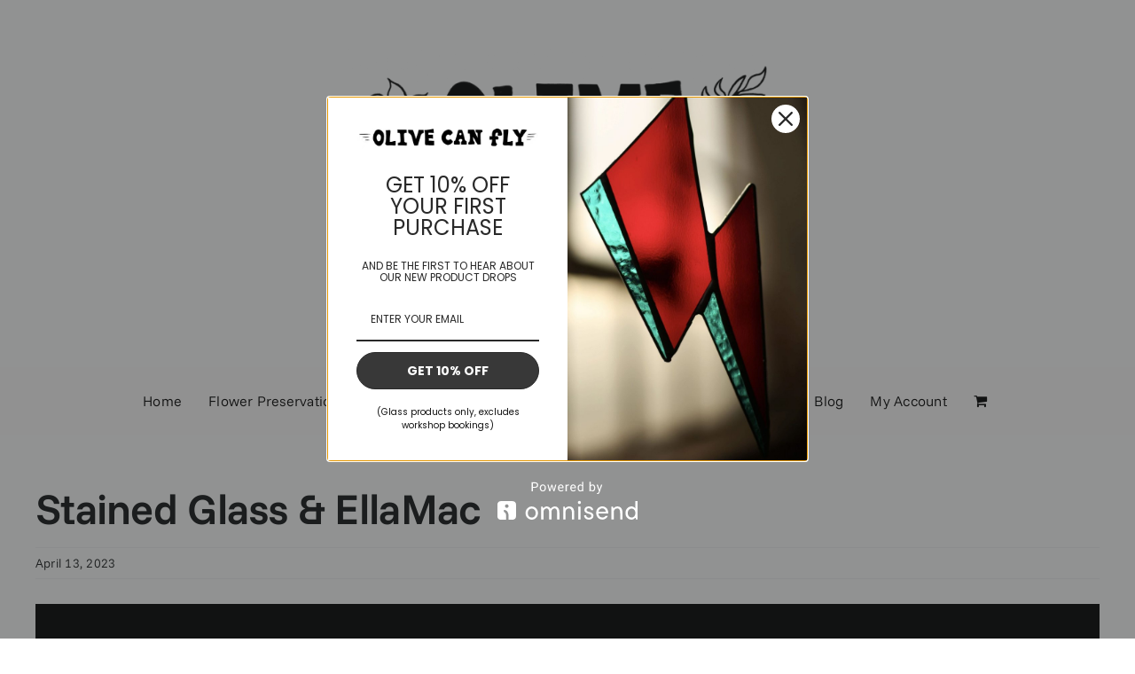

--- FILE ---
content_type: text/html; charset=UTF-8
request_url: https://olivecanfly.com/stained-glass-ellamac
body_size: 31936
content:
<!DOCTYPE html>
<html class="avada-html-layout-wide avada-html-header-position-top" lang="en-US" prefix="og: http://ogp.me/ns# fb: http://ogp.me/ns/fb#">
<head>
	<meta http-equiv="X-UA-Compatible" content="IE=edge" />
	<meta http-equiv="Content-Type" content="text/html; charset=utf-8"/>
	<meta name="viewport" content="width=device-width, initial-scale=1, maximum-scale=1" />
	<style id="jetpack-boost-critical-css">@media all{.screen-reader-text{clip:rect(1px,1px,1px,1px);word-wrap:normal!important;border:0;clip-path:inset(50%);height:1px;margin:-1px;overflow:hidden;overflow-wrap:normal!important;padding:0;position:absolute!important;width:1px}}@media all{ul{box-sizing:border-box}.screen-reader-text{border:0;clip:rect(1px,1px,1px,1px);clip-path:inset(50%);height:1px;margin:-1px;overflow:hidden;padding:0;position:absolute;width:1px;word-wrap:normal!important}html :where(img[class*=wp-image-]){height:auto;max-width:100%}[class*=" awb-icon-"]{font-family:awb-icons!important;speak:never;font-style:normal;font-weight:400;font-variant:normal;text-transform:none;line-height:1;-webkit-font-smoothing:antialiased;-moz-osx-font-smoothing:grayscale}.awb-icon-shopping-cart:before{content:""}.awb-icon-bars:before{content:""}.fusion-main-menu .fusion-menu-login-box-register{color:var(--menu_sub_color)}*{box-sizing:border-box}input[type=password],input[type=search],input[type=submit],input[type=text]{-webkit-appearance:none;-webkit-border-radius:0}body{margin:0;min-width:320px;-webkit-text-size-adjust:100%;overflow-x:hidden;overflow-y:scroll;color:var(--body_typography-color);font-size:var(--body_typography-font-size,16px);font-family:var(--body_typography-font-family,inherit)}#boxed-wrapper{overflow-x:hidden;overflow-x:clip}#wrapper{overflow:visible}img{border-style:none;vertical-align:top;max-width:100%;height:auto}a{text-decoration:none}input{font-family:var(--body_typography-font-family,inherit);vertical-align:middle;color:var(--body_typography-color)}form{margin:0;padding:0;border-style:none}#main{padding:55px 10px 45px;clear:both}#content{width:71.1702128%;float:left;min-height:1px}.post{margin-bottom:65px}.single-post .post{margin-bottom:0}.s{float:none}.input-text,input[type=password],input[type=text]{border:1px solid #d2d2d2;font-size:13px;color:#747474;padding:8px 15px;width:100%;box-sizing:border-box}.post-content p{margin:0 0 20px}.layout-wide-mode #wrapper{width:100%;max-width:none}#sliders-container{position:relative}.searchform .fusion-search-form-content{display:flex;align-items:center;overflow:hidden;width:100%}.searchform .fusion-search-form-content .fusion-search-field{flex-grow:1}.searchform .fusion-search-form-content .fusion-search-field input{background-color:#fff;border:1px solid #d2d2d2;color:#747474;font-size:13px;padding:8px 15px;height:33px;width:100%;box-sizing:border-box;margin:0;outline:0}.searchform .fusion-search-form-content .fusion-search-button input[type=submit]{background:#000;border:none;border-radius:0;color:#fff;font-size:1em;height:33px;line-height:33px;margin:0;padding:0;width:33px;text-indent:0;font-family:awb-icons;font-weight:400;text-shadow:none;-webkit-font-smoothing:antialiased}.fusion-search-form-clean .searchform:not(.fusion-search-form-classic) .fusion-search-form-content{position:relative}.fusion-search-form-clean .searchform:not(.fusion-search-form-classic) .fusion-search-button{position:absolute}.fusion-search-form-clean .searchform:not(.fusion-search-form-classic) .fusion-search-button input[type=submit]{background-color:transparent;color:#aaa9a9}.fusion-main-menu-search-overlay .fusion-main-menu>.fusion-menu{display:flex;flex-wrap:wrap}.fusion-main-menu-search-overlay .fusion-main-menu>.fusion-overlay-search{display:flex;visibility:hidden;align-items:center;opacity:0;position:absolute;top:50%;left:50%;transform:translate(-50%,-150%);width:100%}.fusion-main-menu-search-overlay .fusion-main-menu>.fusion-overlay-search .fusion-search-form{flex-grow:2}.fusion-main-menu-search-overlay .fusion-main-menu>.fusion-overlay-search .fusion-close-search{overflow:hidden;position:relative;display:inline-block}.fusion-main-menu-search-overlay .fusion-main-menu>.fusion-overlay-search .fusion-close-search:after,.fusion-main-menu-search-overlay .fusion-main-menu>.fusion-overlay-search .fusion-close-search:before{content:"";position:absolute;top:50%;left:0;height:2px;width:100%;margin-top:-1px}.fusion-main-menu-search-overlay .fusion-main-menu>.fusion-overlay-search .fusion-close-search:before{transform:rotate(45deg)}.fusion-main-menu-search-overlay .fusion-main-menu>.fusion-overlay-search .fusion-close-search:after{transform:rotate(-45deg)}.fusion-overlay-search{position:absolute;opacity:0}.flexslider .slides{margin:0;padding:0;list-style:none;z-index:1000}.flexslider{margin:0;padding:0}.flexslider .slides{overflow:hidden}.flexslider .slides li{display:none;-webkit-backface-visibility:hidden}.flexslider .slides img{width:100%;max-width:100%;display:block}.flexslider .slides:after{content:".";display:block;clear:both;visibility:hidden;line-height:0;height:0}.flexslider .slides{z-index:2}.flexslider{margin:0 0 60px;background-color:transparent;position:relative}.fusion-row{margin:0 auto}.fusion-row:after,.fusion-row:before{content:" ";display:table}.fusion-row:after{clear:both}.screen-reader-text{border:0;clip:rect(1px,1px,1px,1px);clip-path:inset(50%);height:1px;margin:-1px;overflow:hidden;padding:0;position:absolute!important;width:1px;word-wrap:normal!important}.fusion-inline-sep{padding:0 5px}.fusion-inline-sep:last-child{display:none}.post-content p{margin-top:0;margin-bottom:20px}.rich-snippet-hidden{display:none}.fusion-page-load-link{display:none}.fusion-disable-outline input{outline:0}.fusion-flexslider.fusion-post-slideshow{overflow:visible}.fusion-meta-info{clear:both;overflow:hidden;margin-top:20px;padding:5px 0;border-top:1px solid #e7e6e6;border-bottom:1px solid #e7e6e6}.fusion-post-title-meta-wrap{margin-bottom:28px}.fusion-post-title-meta-wrap .entry-title{margin-bottom:10px}.fusion-post-title-meta-wrap .fusion-meta-info{margin-top:0}.single-post .fusion-post-slideshow{margin-bottom:30px}.single h1.entry-title{margin-top:0}html:not(.avada-html-layout-boxed):not(.avada-html-layout-framed),html:not(.avada-html-layout-boxed):not(.avada-html-layout-framed) body{background-color:var(--bg_color);background-blend-mode:var(--bg-color-overlay)}body{background-image:var(--bg_image);background-repeat:var(--bg_repeat)}#main,.layout-wide-mode #main,.layout-wide-mode #wrapper,body,html{background-color:var(--content_bg_color)}#main{background-image:var(--content_bg_image);background-repeat:var(--content_bg_repeat)}.fusion-meta-info{font-size:var(--meta_font_size)}.fusion-header-wrapper{position:relative;z-index:10011}.fusion-header-sticky-height{display:none}.fusion-header{padding-left:30px;padding-right:30px;backface-visibility:hidden}.fusion-header-v5 .fusion-header{border-bottom:1px solid transparent}.fusion-mobile-logo{display:none}.fusion-secondary-main-menu{border-bottom:1px solid transparent;padding-left:30px;padding-right:30px;backface-visibility:hidden}.fusion-secondary-main-menu .fusion-main-menu{float:none}.fusion-secondary-main-menu .fusion-main-menu .searchform{float:none;margin-left:0;display:block;padding:0}.fusion-header-v5 .fusion-main-menu{float:none}.fusion-header-v5 .fusion-main-menu .fusion-menu{display:flex;flex-wrap:wrap}.fusion-header-menu-align-center .fusion-menu{justify-content:center}.fusion-header-v5.fusion-logo-center .fusion-logo{float:none;text-align:center}.fusion-header-v5.fusion-logo-center .fusion-logo a{display:inline-block}.fusion-logo{display:block;float:left;max-width:100%}.fusion-logo:after,.fusion-logo:before{content:" ";display:table}.fusion-logo:after{clear:both}.fusion-logo a{display:block;max-width:100%}.fusion-logo img{width:auto}.fusion-main-menu{float:right;position:relative;z-index:200;overflow:hidden}.fusion-main-menu>ul>li{padding-right:45px}.fusion-main-menu>ul>li:last-child{padding-right:0}.fusion-main-menu>ul>li>a{display:flex;align-items:center;line-height:1;-webkit-font-smoothing:subpixel-antialiased}.fusion-main-menu ul{list-style:none;margin:0;padding:0}.fusion-main-menu ul a{display:block;box-sizing:content-box}.fusion-main-menu li{float:left;margin:0;padding:0;position:relative}.fusion-main-menu .fusion-dropdown-menu{overflow:hidden}.fusion-main-menu .sub-menu{position:absolute;left:0;visibility:hidden;opacity:0;z-index:1}.fusion-main-menu .sub-menu li{float:none;margin:0;padding:0}.fusion-main-menu .sub-menu a{border:0;padding:7px 20px;line-height:19px;text-indent:0;height:auto}.fusion-main-menu .fusion-custom-menu-item-contents{position:absolute;left:auto;right:0;visibility:hidden;opacity:0}.fusion-main-menu .fusion-main-menu-cart:not(.menu-item-type-custom)>a{font-family:awb-icons}.fusion-main-menu .fusion-main-menu-cart:not(.menu-item-type-custom)>a:after{border-radius:50% 50% 50% 50%;content:""}.fusion-main-menu .fusion-widget-cart-counter>a{font-family:awb-icons}.fusion-main-menu .fusion-widget-cart-counter>a:before{border-radius:50% 50% 50% 50%;content:"";margin-right:5px;line-height:1}.fusion-main-menu .fusion-widget-cart-counter>a:after{display:none}.fusion-main-menu .fusion-widget-cart-counter>a .menu-text{line-height:1}.fusion-menu-login-box .fusion-custom-menu-item-contents{left:0;border:1px solid transparent;width:187px;padding:20px}.fusion-menu-login-box p{margin-top:0;margin-bottom:10px}.fusion-menu-login-box .fusion-login-box-submit,.fusion-menu-login-box .fusion-remember-checkbox{margin-bottom:0}.fusion-menu-login-box .fusion-menu-login-box-register{clear:both;float:right;padding-top:10px}.fusion-login-box-submit{float:right}.fusion-remember-checkbox{font-size:11px;line-height:32px}.fusion-mobile-nav-holder{display:none;clear:both;color:#333}.fusion-mobile-menu-design-modern .fusion-header>.fusion-row{position:relative}.fusion-mobile-menu-icons{display:none;position:relative;top:0;right:0;vertical-align:middle;text-align:right}.fusion-mobile-menu-icons a{float:right;font-size:21px;margin-left:20px}body:not(.fusion-header-layout-v6) .fusion-header{-webkit-transform:translate3d(0,0,0);-moz-transform:none}.fusion-top-header.menu-text-align-center .fusion-main-menu>ul>li>a{justify-content:center}.fusion-body .fusion-main-menu .fusion-main-menu-icon{border-color:transparent}.fusion-header-v5 .fusion-header,.fusion-secondary-main-menu{border-bottom-color:var(--header_border_color)}.fusion-header-wrapper .fusion-row{padding-left:var(--header_padding-left);padding-right:var(--header_padding-right)}.fusion-header .fusion-row{padding-top:var(--header_padding-top);padding-bottom:var(--header_padding-bottom)}.fusion-top-header .fusion-header{background-color:var(--header_bg_color)}.fusion-header-wrapper .fusion-row{max-width:var(--site_width)}html:not(.avada-has-site-width-percent) #main{padding-left:30px;padding-right:30px}.fusion-header .fusion-logo{margin:var(--logo_margin-top) var(--logo_margin-right) var(--logo_margin-bottom) var(--logo_margin-left)}.fusion-main-menu>ul>li{padding-right:var(--nav_padding)}.fusion-main-menu>ul>li>a{border-color:transparent}.fusion-main-menu .sub-menu{font-family:var(--body_typography-font-family);font-weight:var(--body_typography-font-weight);width:var(--dropdown_menu_width);background-color:var(--menu_sub_bg_color)}.fusion-main-menu .sub-menu li a{font-family:var(--body_typography-font-family);font-weight:var(--body_typography-font-weight);padding-top:var(--mainmenu_dropdown_vertical_padding);padding-bottom:var(--mainmenu_dropdown_vertical_padding);color:var(--menu_sub_color);font-size:var(--nav_dropdown_font_size)}.fusion-main-menu .fusion-custom-menu-item-contents{font-family:var(--body_typography-font-family);font-weight:var(--body_typography-font-weight)}.fusion-main-menu .fusion-menu-login-box .fusion-custom-menu-item-contents{background-color:var(--menu_sub_bg_color);border-color:var(--menu_sub_sep_color)}.fusion-main-menu .fusion-main-menu-icon:after{color:var(--nav_typography-color)}.fusion-main-menu .fusion-widget-cart-counter>a:before{color:var(--nav_typography-color);width:var(--nav_typography-font-size);box-sizing:content-box}.fusion-main-menu .fusion-dropdown-menu .sub-menu li a{font-family:var(--body_typography-font-family);font-weight:var(--body_typography-font-weight);padding-top:var(--mainmenu_dropdown_vertical_padding);padding-bottom:var(--mainmenu_dropdown_vertical_padding);border-bottom-color:var(--menu_sub_sep_color);color:var(--menu_sub_color);font-size:var(--nav_dropdown_font_size)}.fusion-main-menu .fusion-main-menu-cart{font-size:var(--nav_dropdown_font_size)}body:not(.fusion-header-layout-v6) .fusion-main-menu>ul>li>a{height:var(--nav_height)}.avada-has-megamenu-shadow .fusion-main-menu .sub-menu{box-shadow:1px 1px 30px rgba(0,0,0,.06)}body:not(.avada-has-mainmenu-dropdown-divider) .fusion-main-menu .fusion-dropdown-menu .sub-menu li a{border-bottom:none}.fusion-main-menu>ul>li>a{font-family:var(--nav_typography-font-family);font-weight:var(--nav_typography-font-weight);font-size:var(--nav_typography-font-size);letter-spacing:var(--nav_typography-letter-spacing);text-transform:var(--nav_typography-text-transform);font-style:var(--nav_typography-font-style,normal)}.fusion-main-menu>ul>li>a{color:var(--nav_typography-color)}.fusion-secondary-main-menu{background-color:var(--menu_h45_bg_color)}.fusion-mobile-menu-icons{margin-top:var(--mobile_menu_icons_top_margin)}.fusion-mobile-menu-icons a{color:var(--mobile_menu_toggle_color)}.fusion-mobile-menu-icons a:after,.fusion-mobile-menu-icons a:before{color:var(--mobile_menu_toggle_color)}.input-text:not(textarea),.searchform .fusion-search-form-content .fusion-search-button input[type=submit],.searchform .fusion-search-form-content .fusion-search-field input,input.s,input[type=password],input[type=text]{height:var(--form_input_height);padding-top:0;padding-bottom:0}.searchform .fusion-search-form-content .fusion-search-button input[type=submit]{width:var(--form_input_height)}.searchform .fusion-search-form-content .fusion-search-button input[type=submit]{line-height:var(--form_input_height)}.input-text,input.s,input[type=password],input[type=text]{background-color:var(--form_bg_color);font-size:var(--form_text_size);color:var(--form_text_color)}.searchform .fusion-search-form-content .fusion-search-field input{background-color:var(--form_bg_color);font-size:var(--form_text_size)}.fusion-search-form-clean .searchform:not(.fusion-search-form-classic) .fusion-search-form-content .fusion-search-button input[type=submit]{font-size:var(--form_text_size);color:var(--form_text_color)}.searchform .fusion-search-form-content .fusion-search-field input{color:var(--form_text_color)}.input-text::-moz-placeholder,.searchform .s::-moz-placeholder,input.s::-moz-placeholder,input::-moz-placeholder{color:var(--form_text_color)}.input-text::-webkit-input-placeholder,.searchform .s::-webkit-input-placeholder,input.s::-webkit-input-placeholder,input::-webkit-input-placeholder{color:var(--form_text_color)}.input-text,.searchform .fusion-search-form-content .fusion-search-field input,input.s,input[type=password],input[type=text]{border-width:var(--form_border_width-top) var(--form_border_width-right) var(--form_border_width-bottom) var(--form_border_width-left);border-color:var(--form_border_color);border-radius:var(--form_border_radius)}#main .fusion-row,.fusion-page-title-row{max-width:var(--site_width)}html:not(.avada-has-site-width-percent) #main{padding-left:30px;padding-right:30px}body.awb-no-sidebars #content{width:100%;float:none}#main{padding-left:30px;padding-right:30px;padding-top:var(--main_padding-top);padding-bottom:var(--main_padding-bottom)}.layout-wide-mode #wrapper{width:100%;max-width:none}.fusion-main-menu-search-overlay .fusion-overlay-search .fusion-search-spacer{width:calc((var(--form_input_height))*.4)}.fusion-main-menu-search-overlay .fusion-overlay-search .fusion-close-search{width:var(--form_text_size);height:var(--form_text_size)}.fusion-main-menu-search-overlay .fusion-overlay-search .fusion-close-search:after,.fusion-main-menu-search-overlay .fusion-overlay-search .fusion-close-search:before{background-color:var(--nav_typography-color)}.fusion-page-title-bar{clear:both;padding:0 10px;height:var(--page_title_height);width:100%;background-position:center center;background-repeat:no-repeat;background-origin:border-box;background-color:var(--page_title_bg_color);border-top:1px solid;border-bottom:1px solid;background-image:var(--page_title_bg);border-color:var(--page_title_border_color);background-size:auto}@media only screen and (min-resolution:144dpi),only screen and (min-resolution:1.5dppx){.fusion-page-title-bar{background-image:var(--page_title_bg_retina,var(--page_title_bg));background-size:cover}}.fusion-page-title-bar .fusion-breadcrumbs{font-size:var(--breadcrumbs_font_size);color:var(--breadcrumbs_text_color)}.fusion-page-title-bar .fusion-breadcrumbs a{color:var(--breadcrumbs_text_color)}.fusion-page-title-row{margin:0 auto;height:100%}.fusion-page-title-wrapper{display:flex;align-items:center;justify-content:space-between;position:relative;height:100%;width:100%}.fusion-page-title-secondary{flex-shrink:0;text-align:right}.fusion-page-title-bar-left .fusion-page-title-secondary{margin-left:10px}html:not(.avada-has-site-width-percent) .fusion-page-title-bar{padding-left:30px;padding-right:30px}.fusion-main-menu .sub-menu,.fusion-main-menu .sub-menu li a,body{font-family:var(--body_typography-font-family);font-weight:var(--body_typography-font-weight);letter-spacing:var(--body_typography-letter-spacing);font-style:var(--body_typography-font-style,normal)}body{font-size:var(--body_typography-font-size)}.fusion-main-menu .sub-menu,.fusion-main-menu .sub-menu li a,body{line-height:var(--body_typography-line-height)}.fusion-main-menu .fusion-custom-menu-item-contents,.post .post-content,body{color:var(--body_typography-color)}body a,body a:after,body a:before{color:var(--link_color)}h1{font-family:var(--h1_typography-font-family);font-weight:var(--h1_typography-font-weight);line-height:var(--h1_typography-line-height);letter-spacing:var(--h1_typography-letter-spacing);text-transform:var(--h1_typography-text-transform);font-style:var(--h1_typography-font-style,normal)}h1{font-size:var(--h1_typography-font-size)}h1{color:var(--h1_typography-color)}h1{margin-top:var(--h1_typography-margin-top);margin-bottom:var(--h1_typography-margin-bottom)}.post h2,.post-content h2,h2{font-family:var(--h2_typography-font-family);font-weight:var(--h2_typography-font-weight);line-height:var(--h2_typography-line-height);letter-spacing:var(--h2_typography-letter-spacing);text-transform:var(--h2_typography-text-transform);font-style:var(--h2_typography-font-style,normal)}.post h2,.post-content h2,h2{font-size:var(--h2_typography-font-size)}h2{color:var(--h2_typography-color)}h2{margin-top:var(--h2_typography-margin-top);margin-bottom:var(--h2_typography-margin-bottom)}#wrapper #main .post>.fusion-post-title-meta-wrap>h1.fusion-post-title{font-family:var(--post_title_typography-font-family);font-weight:var(--post_title_typography-font-weight);line-height:var(--post_title_typography-line-height);letter-spacing:var(--post_title_typography-letter-spacing);text-transform:var(--post_title_typography-text-transform);font-style:var(--post_title_typography-font-style,normal)}#wrapper #main .post>.fusion-post-title-meta-wrap>h1.fusion-post-title{font-size:var(--post_title_typography-font-size)}#wrapper #main .post>.fusion-post-title-meta-wrap>h1.fusion-post-title{color:var(--post_title_typography-color)}.fusion-search-form-clean .searchform:not(.fusion-search-form-classic) .fusion-search-form-content .fusion-search-field input{padding-left:var(--form_input_height)}.fusion-page-title-bar{border:none;--page_title_height:100px;--page_title_mobile_height:50px;--page_title_bg_color:var(--awb-color1);--page_title_border_color:rgba(226,226,226,0);--page_title_bg:none;--page_title_bg_retina:var(--page_title_bg)}.post .fusion-meta-info{border-color:var(--sep_color)}:root{--awb-color1:#ffffff;--awb-color3:#f2f3f5;--awb-color5:#daa520;--awb-color8:#141617;--awb-typography1-font-family:Restgold;--awb-typography1-font-weight:400;--awb-typography1-font-style:normal;--awb-typography1-letter-spacing:-0.015em;--awb-typography3-font-family:-apple-system,BlinkMacSystemFont,"Segoe UI",Roboto,Oxygen-Sans,Ubuntu,Cantarell,"Helvetica Neue",sans-serif;--awb-typography3-font-size:16px;--awb-typography3-font-weight:700;--awb-typography3-font-style:normal;--awb-typography3-letter-spacing:0.015em;--awb-typography3-text-transform:none;--awb-typography4-font-size:16px;--awb-typography4-line-height:1.72;--awb-typography4-letter-spacing:0.015em;--site_width:1200px;--main_padding-top:0px;--main_padding-bottom:100px;--header_padding-top:20px;--header_padding-bottom:0px;--header_padding-left:0px;--header_padding-right:0px;--nav_padding:30px;--dropdown_menu_width:321px;--mainmenu_dropdown_vertical_padding:12px;--menu_sub_bg_color:var(--awb-color1);--menu_sub_sep_color:var(--awb-color3);--menu_h45_bg_color:#0c0c0b;--nav_typography-font-family:var(--awb-typography3-font-family);--nav_typography-font-weight:var(--awb-typography3-font-weight);--nav_typography-font-size:var(--awb-typography3-font-size);--nav_typography-font-style:var(--awb-typography3-font-style);--nav_typography-letter-spacing:var(--awb-typography3-letter-spacing);--nav_typography-color:#daa520;--nav_typography-text-transform:none;--menu_sub_color:var(--awb-color5);--nav_dropdown_font_size:14px;--mobile_menu_icons_top_margin:8px;--mobile_header_bg_color:#ffffff;--mobile_menu_toggle_color:var(--awb-color5);--bg_image:none;--bg_repeat:no-repeat;--bg_color:#000000;--bg-color-overlay:normal;--content_bg_color:var(--awb-color1);--content_bg_image:none;--content_bg_repeat:no-repeat;--body_typography-font-family:Raleway,true;--body_typography-font-size:var(--awb-typography4-font-size);--body_typography-font-weight:400;--body_typography-line-height:var(--awb-typography4-line-height);--body_typography-letter-spacing:var(--awb-typography4-letter-spacing);--body_typography-color:var(--awb-color8);--link_color:var(--awb-color4);--h1_typography-font-family:var(--awb-typography1-font-family);--h1_typography-font-weight:var(--awb-typography1-font-weight);--h1_typography-line-height:1.4;--h1_typography-letter-spacing:var(--awb-typography1-letter-spacing);--h1_typography-font-style:var(--awb-typography1-font-style);--h1_typography-font-size:64px;--h1_typography-color:var(--awb-color4);--h1_typography-text-transform:none;--h1_typography-margin-top:0.67em;--h1_typography-margin-bottom:0.67em;--h2_typography-font-family:var(--awb-typography1-font-family);--h2_typography-font-weight:var(--awb-typography1-font-weight);--h2_typography-line-height:1.4;--h2_typography-letter-spacing:var(--awb-typography1-letter-spacing);--h2_typography-font-style:var(--awb-typography1-font-style);--h2_typography-font-size:20px;--h2_typography-color:var(--awb-color4);--h2_typography-text-transform:none;--h2_typography-margin-top:0em;--h2_typography-margin-bottom:1.1em;--post_title_typography-font-family:var(--awb-typography1-font-family);--post_title_typography-font-weight:var(--awb-typography1-font-weight);--post_title_typography-line-height:1.4;--post_title_typography-letter-spacing:var(--awb-typography1-letter-spacing);--post_title_typography-font-style:var(--awb-typography1-font-style);--post_title_typography-font-size:48px;--post_title_typography-color:var(--awb-color4);--post_title_typography-text-transform:none;--meta_font_size:14px;--form_input_height:50px;--form_text_size:16px;--form_bg_color:var(--awb-color1);--form_text_color:var(--awb-color8);--form_border_width-top:1px;--form_border_width-bottom:1px;--form_border_width-left:1px;--form_border_width-right:1px;--form_border_color:var(--awb-color3);--form_border_radius:6px;--button_typography-font-family:var(--awb-typography3-font-family);--button_typography-font-weight:var(--awb-typography3-font-weight);--button_typography-letter-spacing:var(--awb-typography3-letter-spacing);--button_typography-font-style:var(--awb-typography3-font-style);--button_text_transform:var(--awb-typography3-text-transform);--button_gradient_top_color:var(--awb-color5);--button_accent_color:var(--awb-color1);--button_border_width-top:0px;--button_border_width-right:0px;--button_border_width-bottom:0px;--button_border_width-left:0px;--button_border_color:var(--awb-color1);--col_margin-top:0px;--col_margin-bottom:20px;--col_spacing:4%;--container_padding_default_top:0px;--container_padding_default_bottom:0px;--container_padding_default_left:0px;--container_padding_default_right:0px;--full_width_bg_color:rgba(255,255,255,0);--full_width_border_sizes_top:0px;--full_width_border_sizes_bottom:0px;--full_width_border_sizes_left:0px;--full_width_border_sizes_right:0px;--full_width_border_color:var(--awb-color3);--sep_color:var(--awb-color3)}.fusion-header{--header_bg_color:#000000}.fusion-header-wrapper{--header_border_color:rgba(226,226,226,0)}.fusion-main-menu{--nav_height:75px;--mobile_nav_padding:25px}.fusion-logo{--logo_margin-top:34px;--logo_margin-bottom:34px;--logo_margin-left:0px;--logo_margin-right:0px}.fusion-breadcrumbs,.fusion-page-title-bar{--breadcrumbs_font_size:14px;--breadcrumbs_text_color:var(--awb-color8)}body{--button-border-radius-top-left:4px;--button-border-radius-top-right:4px;--button-border-radius-bottom-right:4px;--button-border-radius-bottom-left:4px}@media only screen and (max-width:1033px){.fusion-mobile-logo-1 .fusion-standard-logo{display:none}.fusion-mobile-logo{display:inline-block}}@font-face{font-family:awb-icons;font-weight:400;font-style:normal;font-display:block}.fusion-breadcrumbs{--awb-margin-top:0;--awb-margin-right:0;--awb-margin-bottom:0;--awb-margin-left:0;--awb-alignment:initial;--awb-font-size:var(--breadcrumbs_font_size);--awb-text-color:var(--breadcrumbs_text_color);color:var(--awb-text-color);margin:var(--awb-margin-top) var(--awb-margin-right) var(--awb-margin-bottom) var(--awb-margin-left);text-align:var(--awb-alignment);font-size:var(--awb-font-size)}.fusion-breadcrumbs a{color:var(--awb-text-color)}.fusion-flexslider.fusion-post-slideshow{overflow:visible}.fusion-meta-info{clear:both;overflow:hidden;margin-top:20px;padding:5px 0;border-top:1px solid #e7e6e6;border-bottom:1px solid #e7e6e6}.single-post .fusion-post-slideshow{margin-bottom:30px}.button.default{--button_margin-top:0px;--button_margin-right:0px;--button_margin-bottom:0px;--button_margin-left:0px;display:inline-flex;justify-content:center;align-items:center;position:relative;text-decoration:none;box-sizing:border-box;font-family:var(--button_typography-font-family);font-weight:var(--button_typography-font-weight);font-style:var(--button_typography-font-style,normal);letter-spacing:var(--button_typography-letter-spacing);border-width:var(--button_border_width-top,0) var(--button_border_width-right,0) var(--button_border_width-bottom,0) var(--button_border_width-left,0);border-style:solid;border-radius:var(--button-border-radius-top-left,0) var(--button-border-radius-top-right,0) var(--button-border-radius-bottom-right,0) var(--button-border-radius-bottom-left,0);text-transform:var(--button_text_transform);margin:var(--button_margin-top) var(--button_margin-right) var(--button_margin-bottom) var(--button_margin-left)}.button.default{background:var(--button_gradient_top_color);color:var(--button_accent_color);border-color:var(--button_border_color)}.fusion-disable-outline .button{outline:0}.button-small{padding:9px 20px;line-height:14px;font-size:12px}.fusion-image-element{--awb-margin-top:0;--awb-margin-right:0;--awb-margin-bottom:0;--awb-margin-left:0;--awb-filter:none;--awb-max-width:100%;margin-top:var(--awb-margin-top);margin-right:var(--awb-margin-right);margin-bottom:var(--awb-margin-bottom);margin-left:var(--awb-margin-left);line-height:1}.fusion-imageframe{display:inline-block;z-index:1;overflow:hidden;position:relative;vertical-align:middle;max-width:var(--awb-max-width);line-height:1;filter:var(--awb-filter)}.fusion-imageframe img{vertical-align:top;box-shadow:none!important}.awb-menu_v-stacked .menu-item-has-children .awb-menu__sub-a{grid-area:link}.awb-menu_v-stacked .menu-item-has-children .awb-menu__open-nav-submenu_click{grid-area:caret}.awb-menu_v-stacked .menu-item-has-children .awb-menu__sub-ul{grid-area:submenu}.fusion-text{--awb-content-alignment:initial;--awb-font-size:inherit;--awb-line-height:inherit;--awb-letter-spacing:inherit;--awb-text-transform:inherit;--awb-text-color:inherit;--awb-text-font-family:inherit;--awb-text-font-style:inherit;--awb-text-font-weight:inherit;--awb-margin-top:0;--awb-margin-right:0;--awb-margin-bottom:0;--awb-margin-left:0;text-align:var(--awb-content-alignment);font-size:var(--awb-font-size);line-height:var(--awb-line-height);letter-spacing:var(--awb-letter-spacing);text-transform:var(--awb-text-transform);color:var(--awb-text-color);font-family:var(--awb-text-font-family);font-weight:var(--awb-text-font-weight);font-style:var(--awb-text-font-style);margin:var(--awb-margin-top) var(--awb-margin-right) var(--awb-margin-bottom) var(--awb-margin-left)}.awb-submenu_v-stacked .menu-item-has-children .awb-submenu__sub-a{grid-area:link}.awb-submenu_v-stacked .menu-item-has-children .awb-submenu__open-nav-submenu_click{grid-area:caret}.awb-submenu_v-stacked .menu-item-has-children .awb-submenu__sub-ul{grid-area:submenu}.clearfix{clear:both}.clearfix,.fusion-clearfix{clear:both}.clearfix:after,.clearfix:before,.fusion-clearfix:after,.fusion-clearfix:before{content:" ";display:table}.clearfix:after,.fusion-clearfix:after{clear:both}.fusion-builder-row{width:100%;margin:0 auto}.fusion-builder-row:after{clear:both;content:" ";display:table}.fusion-fullwidth{position:relative}.fusion-fullwidth .fusion-row{position:relative;z-index:10}.fusion-flexslider{position:relative;margin-bottom:0;padding:0;background-color:transparent;overflow:hidden}.fusion-flexslider .slides{z-index:100;margin:0;padding:0;list-style:none}.fusion-flexslider .slides{overflow:hidden;float:left}.fusion-flexslider .slides li{display:none;margin:0}.fusion-flexslider .slides img{display:block;width:100%;box-shadow:none;border-radius:0}.fusion-flexslider.fusion-flexslider-loading .slides>li:first-child{display:block;opacity:1!important}.fusion-flexslider.fusion-post-slideshow .slides{float:none}.flexslider .slides{margin:0;padding:0;list-style:none;z-index:2}.flexslider{padding:0;background-color:transparent;position:relative}.flexslider .slides{overflow:hidden}.flexslider .slides li{display:none;-webkit-backface-visibility:hidden;margin:0}.flexslider .slides img{width:100%;max-width:100%;display:block}.flexslider .slides:after{content:".";display:block;clear:both;visibility:hidden;line-height:0;height:0}.fusion-fullwidth{--awb-background-color:var(--full_width_bg_color);--awb-background-image:none;--awb-background-position:center center;--awb-background-size:auto;--awb-background-repeat:no-repeat;--awb-background-blend-mode:none;--awb-background-size:initial;--awb-box-shadow:none;--awb-border-sizes-top:var(--full_width_border_sizes_top);--awb-border-sizes-right:var(--full_width_border_sizes_right);--awb-border-sizes-bottom:var(--full_width_border_sizes_bottom);--awb-border-sizes-left:var(--full_width_border_sizes_left);--awb-border-color:var(--full_width_border_color);--awb-border-style:solid;--awb-border-radius-top-left:0;--awb-border-radius-top-right:0;--awb-border-radius-bottom-left:0;--awb-border-radius-bottom-right:0;--awb-padding-top:var(--container_padding_default_top,0px);--awb-padding-right:var(--container_padding_default_right,0px);--awb-padding-bottom:var(--container_padding_default_bottom,0px);--awb-padding-left:var(--container_padding_default_left,0px);--awb-margin-top:0;--awb-margin-bottom:0;--awb-min-height:0;--awb-overflow:visible;--awb-z-index:auto;--awb-filter:none;background-color:var(--awb-background-color);background-image:var(--awb-background-image);background-position:var(--awb-background-position);background-repeat:var(--awb-background-repeat);background-blend-mode:var(--awb-background-blend-mode);background-size:var(--awb-background-size);box-shadow:var(--awb-box-shadow);border-width:var(--awb-border-sizes-top) var(--awb-border-sizes-right) var(--awb-border-sizes-bottom) var(--awb-border-sizes-left);border-color:var(--awb-border-color);border-style:var(--awb-border-style);border-radius:var(--awb-border-radius-top-left) var(--awb-border-radius-top-right) var(--awb-border-radius-bottom-right) var(--awb-border-radius-bottom-left);padding:var(--awb-padding-top) var(--awb-padding-right) var(--awb-padding-bottom) var(--awb-padding-left);margin-top:var(--awb-margin-top);margin-bottom:var(--awb-margin-bottom);min-height:var(--awb-min-height);overflow:var(--awb-overflow);z-index:var(--awb-z-index);filter:var(--awb-filter)}#wrapper #main .fullwidth-box .fusion-row{padding-left:0;padding-right:0}.post-content:not(.fusion-post-content),body:not(.side-header) #wrapper{position:relative}.fusion-flex-container{--awb-content-wrap:var(--awb-flex-wrap,wrap);display:flex;justify-content:center}.fusion-flex-container .fusion-row{flex-wrap:wrap;display:flex;flex:1;width:100%}.fusion-flex-container .fusion-row:after,.fusion-flex-container .fusion-row:before{content:none}.fusion-flex-container .fusion-row.fusion-flex-content-wrap{flex-wrap:var(--awb-content-wrap)}.fusion-flex-container .fusion-row .fusion-flex-column{display:flex}.fusion-flex-container .fusion-row .fusion-flex-column .fusion-column-wrapper{width:100%}.fusion-flex-container .fusion-row .fusion-flex-column .fusion-column-wrapper:not(.fusion-flex-column-wrapper-legacy){display:flex}.fusion-flex-container .fusion-row .fusion-flex-column .fusion-column-wrapper:not(.fusion-flex-column-wrapper-legacy).fusion-content-layout-column{flex-direction:column}.fusion-flex-container .fusion-flex-align-items-center{align-items:center}.fusion-flex-container .fusion-flex-justify-content-flex-start{justify-content:flex-start}.fusion_builder_column{--awb-z-index:auto;--awb-absolute-top:auto;--awb-absolute-right:auto;--awb-absolute-bottom:auto;--awb-absolute-left:auto;--awb-container-position:relative;--awb-overflow:visible;--awb-bg-color:transparent;--awb-bg-position:left top;--awb-bg-image:none;--awb-bg-blend:none;--awb-bg-repeat:no-repeat;--awb-bg-size:auto auto;--awb-border-top:0;--awb-border-right:0;--awb-border-bottom:0;--awb-border-left:0;--awb-border-color:initial;--awb-border-style:solid;--awb-border-radius:0;--awb-box-shadow:none;--awb-padding-top:0;--awb-padding-right:0;--awb-padding-bottom:0;--awb-padding-left:0;--awb-transform:none;--awb-transform-origin:50% 50%;--awb-filter:none;--awb-col-width:var(--awb-width-large,33.3333%);--awb-col-order:var(--awb-order-large,0);--awb-margin-top-large:var(--col_margin-top,0);--awb-margin-bottom-large:var(--col_margin-bottom,20px);--awb-spacing-left-large:var(--col_spacing,4%);--awb-spacing-right-large:var(--col_spacing,4%);--awb-margin-top:var(--awb-margin-top-large);--awb-margin-bottom:var(--awb-margin-bottom-large);--awb-spacing-left:var(--awb-spacing-left-large);--awb-spacing-right:var(--awb-spacing-right-large);--awb-col-flex-grow:var(--awb-flex-grow,0);--awb-col-flex-shrink:var(--awb-flex-shrink,0)}.fusion-layout-column{position:var(--awb-container-position);float:left;margin-top:var(--awb-margin-top);margin-bottom:var(--awb-margin-bottom);z-index:var(--awb-z-index);top:var(--awb-absolute-top);right:var(--awb-absolute-right);bottom:var(--awb-absolute-bottom);left:var(--awb-absolute-left);filter:var(--awb-filter);width:var(--awb-col-width);order:var(--awb-col-order);flex-grow:var(--awb-col-flex-grow);flex-shrink:var(--awb-col-flex-shrink)}.fusion-layout-column .fusion-column-wrapper{background-image:var(--awb-bg-image);background-color:var(--awb-bg-color);background-position:var(--awb-bg-position);background-blend-mode:var(--awb-bg-blend);background-repeat:var(--awb-bg-repeat);background-size:var(--awb-bg-size);border-width:var(--awb-border-top) var(--awb-border-right) var(--awb-border-bottom) var(--awb-border-left);border-color:var(--awb-border-color);border-style:var(--awb-border-style);border-radius:var(--awb-border-radius);box-shadow:var(--awb-box-shadow);padding:var(--awb-padding-top) var(--awb-padding-right) var(--awb-padding-bottom) var(--awb-padding-left);overflow:var(--awb-overflow);transform:var(--awb-transform);transform-origin:var(--awb-transform-origin);min-height:1px;min-width:0;margin-left:var(--awb-spacing-left);margin-right:var(--awb-spacing-right)}@media only screen and (max-width:1024px){.fusion-fullwidth{--awb-padding-top-medium:var(--awb-padding-top);--awb-padding-right-medium:var(--awb-padding-right);--awb-padding-bottom-medium:var(--awb-padding-bottom);--awb-padding-left-medium:var(--awb-padding-left);--awb-margin-top-medium:var(--awb-margin-top);--awb-margin-bottom-medium:var(--awb-margin-bottom);--awb-min-height-medium:var(--awb-min-height);--awb-background-image-medium:var(--awb-background-image);--awb-background-color-medium:var(--awb-background-color);--awb-background-position-medium:var(--awb-background-position);--awb-background-repeat-medium:var(--awb-background-repeat);--awb-background-size-medium:var(--awb-background-size);--awb-background-blend-mode-medium:var(--awb-background-blend-mode);padding:var(--awb-padding-top-medium) var(--awb-padding-right-medium) var(--awb-padding-bottom-medium) var(--awb-padding-left-medium);margin-top:var(--awb-margin-top-medium);margin-bottom:var(--awb-margin-bottom-medium);min-height:var(--awb-min-height-medium);background-image:var(--awb-background-image-medium);background-color:var(--awb-background-color-medium);background-repeat:var(--awb-background-repeat-medium);background-position:var(--awb-background-position-medium);background-size:var(--awb-background-size-medium);background-blend-mode:var(--awb-background-blend-mode-medium)}.fusion-flex-container{--awb-content-wrap:var(--awb-flex-wrap-medium,var(--awb-flex-wrap))}.fusion-flex-container .fusion-flex-content-wrap{flex-wrap:var(--awb-content-wrap)}}@media only screen and (max-width:640px){.fusion-fullwidth{--awb-padding-top-small:var(--awb-padding-top-medium);--awb-padding-right-small:var(--awb-padding-right-medium);--awb-padding-bottom-small:var(--awb-padding-bottom-medium);--awb-padding-left-small:var(--awb-padding-left-medium);--awb-margin-top-small:var(--awb-margin-top-medium);--awb-margin-bottom-small:var(--awb-margin-bottom-medium);--awb-min-height-small:var(--awb-min-height-medium);--awb-background-image-small:var(--awb-background-image-medium);--awb-background-color-small:var(--awb-background-color-medium);--awb-background-repeat-small:var(--awb-background-repeat-medium);--awb-background-position-small:var(--awb-background-position-medium);--awb-background-size-small:var(--awb-background-size-medium);--awb-background-blend-mode-small:var(--awb-background-blend-mode-medium);padding:var(--awb-padding-top-small) var(--awb-padding-right-small) var(--awb-padding-bottom-small) var(--awb-padding-left-small);margin-top:var(--awb-margin-top-small);margin-bottom:var(--awb-margin-bottom-small);min-height:var(--awb-min-height-small);background-image:var(--awb-background-image-small);background-color:var(--awb-background-color-small);background-repeat:var(--awb-background-repeat-small);background-position:var(--awb-background-position-small);background-size:var(--awb-background-size-small);background-blend-mode:var(--awb-background-blend-mode-small)}.fusion-flex-container{--awb-content-wrap:var(--awb-flex-wrap-small,var(--awb-flex-wrap))}.fusion-flex-container .fusion-flex-content-wrap{flex-wrap:var(--awb-content-wrap)}}@media only screen and (max-width:1024px){.fusion-image-element{--awb-margin-top-medium:var(--awb-margin-top);--awb-margin-right-medium:var(--awb-margin-right);--awb-margin-bottom-medium:var(--awb-margin-bottom);--awb-margin-left-medium:var(--awb-margin-left);margin-top:var(--awb-margin-top-medium);margin-right:var(--awb-margin-right-medium);margin-bottom:var(--awb-margin-bottom-medium);margin-left:var(--awb-margin-left-medium)}}@media only screen and (max-width:640px){.fusion-image-element{--awb-margin-top-small:var(--awb-margin-top-medium);--awb-margin-right-small:var(--awb-margin-right-medium);--awb-margin-bottom-small:var(--awb-margin-bottom-medium);--awb-margin-left-small:var(--awb-margin-left-medium);margin-top:var(--awb-margin-top-small);margin-right:var(--awb-margin-right-small);margin-bottom:var(--awb-margin-bottom-small);margin-left:var(--awb-margin-left-small)}}@media only screen and (max-width:1024px){.fusion_builder_column{--awb-padding-top-medium:var(--awb-padding-top);--awb-padding-right-medium:var(--awb-padding-right);--awb-padding-bottom-medium:var(--awb-padding-bottom);--awb-padding-left-medium:var(--awb-padding-left);--awb-col-width:var(--awb-width-medium,var(--medium-col-default));--awb-col-order:var(--awb-order-medium,var(--awb-order-large));--awb-margin-top-medium:var(--awb-margin-top-large,var(--col_margin-top,0));--awb-margin-bottom-medium:var(--awb-margin-bottom-large,var(--col_margin-bottom,20px));--awb-spacing-left-medium:var(--awb-spacing-left-large,4%);--awb-spacing-right-medium:var(--awb-spacing-right-large,4%);--awb-col-flex-grow:var(--awb-flex-grow-medium,var(--awb-flex-grow,0));--awb-col-flex-shrink:var(--awb-flex-shrink-medium,var(--awb-flex-shrink,0));--awb-margin-top:var(--awb-margin-top-medium);--awb-margin-bottom:var(--awb-margin-bottom-medium);--awb-spacing-left:var(--awb-spacing-left-medium);--awb-spacing-right:var(--awb-spacing-right-medium);--awb-bg-image-medium:var(--awb-bg-image);--awb-bg-color-medium:var(--awb-bg-color);--awb-bg-repeat-medium:var(--awb-bg-repeat);--awb-bg-position-medium:var(--awb-bg-position);--awb-bg-size-medium:var(--awb-bg-size);--awb-bg-blend-medium:var(--awb-bg-blend)}.fusion_builder_column .fusion-column-wrapper{padding:var(--awb-padding-top-medium) var(--awb-padding-right-medium) var(--awb-padding-bottom-medium) var(--awb-padding-left-medium);background-image:var(--awb-bg-image-medium);background-color:var(--awb-bg-color-medium);background-repeat:var(--awb-bg-repeat-medium);background-position:var(--awb-bg-position-medium);background-size:var(--awb-bg-size-medium);background-blend-mode:var(--awb-bg-blend-medium)}}@media only screen and (max-width:640px){.fusion_builder_column{--awb-padding-top-small:var(--awb-padding-top-medium);--awb-padding-right-small:var(--awb-padding-right-medium);--awb-padding-bottom-small:var(--awb-padding-bottom-medium);--awb-padding-left-small:var(--awb-padding-left-medium);--awb-col-width:var(--awb-width-small,var(--small-col-default));--awb-col-order:var(--awb-order-small,var(--awb-order-medium));--awb-spacing-left-small:var(--awb-spacing-left-large,4%);--awb-spacing-right-small:var(--awb-spacing-right-large,4%);--awb-margin-top-small:var(--awb-margin-top-medium,var(--awb-margin-top-large,var(--col_margin-top,0)));--awb-margin-bottom-small:var(--awb-margin-bottom-medium,var(--awb-margin-bottom-large,var(--col_margin-bottom,20px)));--awb-spacing-left:var(--awb-spacing-left-small);--awb-spacing-right:var(--awb-spacing-right-small);--awb-margin-top:var(--awb-margin-top-small);--awb-margin-bottom:var(--awb-margin-bottom-small);--awb-bg-image-small:var(--awb-bg-image-medium);--awb-bg-color-small:var(--awb-bg-color-medium);--awb-bg-repeat-small:var(--awb-bg-repeat-medium);--awb-bg-position-small:var(--awb-bg-position-medium);--awb-bg-size-small:var(--awb-bg-size-medium);--awb-bg-blend-small:var(--awb-bg-blend-medium);--awb-col-flex-grow:var(--awb-flex-grow-small,var(--awb-flex-grow,0));--awb-col-flex-shrink:var(--awb-flex-shrink-small,var(--awb-flex-shrink,0))}.fusion_builder_column .fusion-column-wrapper{padding:var(--awb-padding-top-small) var(--awb-padding-right-small) var(--awb-padding-bottom-small) var(--awb-padding-left-small);background-image:var(--awb-bg-image-small);background-color:var(--awb-bg-color-small);background-repeat:var(--awb-bg-repeat-small);background-position:var(--awb-bg-position-small);background-size:var(--awb-bg-size-small);background-blend-mode:var(--awb-bg-blend-small)}}@media only screen and (max-width:1033px){@media only screen and (min-resolution:144dpi),only screen and (min-resolution:1.5dppx){.fusion-mobile-logo{display:inline-block}}.fusion-body .fusion-header-wrapper .fusion-header,.fusion-body .fusion-header-wrapper .fusion-secondary-main-menu{background-color:var(--mobile_header_bg_color)}}@media only screen and (max-width:1033px){.fusion-mobile-menu-design-modern.fusion-header-v5 .fusion-header{padding-top:20px;padding-bottom:20px}.fusion-mobile-menu-design-modern.fusion-header-v5 .fusion-header .fusion-row{width:100%}.fusion-mobile-menu-design-modern.fusion-header-v5 .fusion-logo{margin:0!important}.fusion-mobile-menu-design-modern.fusion-header-v5 .fusion-mobile-nav-holder{padding-top:20px;margin-left:-30px;margin-right:-30px;margin-bottom:calc(-20px - var(--header_padding-bottom))}.fusion-mobile-menu-design-modern.fusion-header-v5 .fusion-mobile-menu-icons{display:block}.fusion-mobile-menu-design-modern.fusion-header-v5.fusion-logo-center .fusion-logo{float:left}.fusion-mobile-menu-design-modern.fusion-header-v5 .fusion-mobile-nav-holder{padding-top:0;margin-left:-30px;margin-right:-30px;margin-bottom:0}.fusion-mobile-menu-design-modern.fusion-header-v5 .fusion-secondary-main-menu{position:static;border:0}.fusion-mobile-menu-design-modern.fusion-header-v5 .fusion-secondary-main-menu .searchform{float:none}.fusion-mobile-menu-design-modern.fusion-header-v5.fusion-sticky-menu-only .fusion-secondary-main-menu{position:static}.fusion-header .fusion-row{padding-left:0;padding-right:0}.fusion-header-wrapper .fusion-row{padding-left:0;padding-right:0;max-width:100%}.fusion-mobile-menu-design-modern.fusion-header-v5 .fusion-main-menu{display:none}}@media only screen and (min-device-width:768px) and (max-device-width:1024px) and (orientation:portrait){#wrapper{width:auto!important}.fullwidth-box{background-attachment:scroll!important}.fusion-page-title-wrapper{display:block}.fusion-page-title-bar-left .fusion-page-title-captions,.fusion-page-title-bar-left .fusion-page-title-secondary{display:block;float:none;width:100%;line-height:normal}.fusion-page-title-bar-left .fusion-page-title-secondary{text-align:left}.fusion-page-title-bar .fusion-page-title-secondary{margin:2px 0 0}#main,.fullwidth-box,body{background-attachment:scroll!important}.fusion-body .fusion-page-title-bar:not(.fusion-tb-page-title-bar){padding-top:5px;padding-bottom:5px}.fusion-body:not(.avada-has-page-title-mobile-height-auto) .fusion-page-title-bar:not(.fusion-tb-page-title-bar){min-height:calc(var(--page_title_mobile_height) - 10px)}.fusion-body:not(.avada-has-page-title-mobile-height-auto) .fusion-page-title-bar{height:auto}.fusion-body:not(.avada-has-page-title-mobile-height-auto) .fusion-page-title-row{display:flex;align-items:center;width:100%;min-height:calc(var(--page_title_mobile_height) - 10px)}.fusion-body:not(.avada-has-page-title-mobile-height-auto) .fusion-page-title-captions{width:100%}.avada-has-breadcrumb-mobile-hidden.fusion-body .avada-page-titlebar-wrapper .fusion-breadcrumbs{display:none}}@media only screen and (min-device-width:768px) and (max-device-width:1024px) and (orientation:portrait){.fusion-header .fusion-row{padding-left:0!important;padding-right:0!important}.avada-responsive:not(.rtl):not(.avada-menu-highlight-style-background) .fusion-header-v5 .fusion-main-menu>ul>li{padding-right:var(--mobile_nav_padding)}}@media only screen and (min-device-width:768px) and (max-device-width:1024px) and (orientation:landscape){.fullwidth-box{background-attachment:scroll!important}#main,.fullwidth-box,body{background-attachment:scroll!important}}@media only screen and (min-device-width:768px) and (max-device-width:1024px) and (orientation:landscape){.avada-responsive:not(.rtl) .fusion-header-v5 .fusion-main-menu>ul>li{padding-right:var(--mobile_nav_padding)}}@media only screen and (max-width:1305px){.fusion-layout-column{margin-left:0!important;margin-right:0!important}.fusion-page-title-row{height:auto}.fusion-page-title-wrapper{flex-wrap:wrap}.fusion-page-title-bar-left .fusion-page-title-captions,.fusion-page-title-bar-left .fusion-page-title-secondary{display:block;float:none;width:100%;line-height:normal}.fusion-page-title-bar-left .fusion-page-title-secondary{text-align:left}.fusion-page-title-bar-left .fusion-page-title-secondary{margin:2px 0 0}#wrapper{width:auto!important}.fullwidth-box{background-attachment:scroll!important}.fusion-body .fusion-page-title-bar{height:auto}.fusion-body .fusion-page-title-bar:not(.fusion-tb-page-title-bar){padding-top:5px;padding-bottom:5px}.fusion-body:not(.avada-has-page-title-mobile-height-auto) .fusion-page-title-row{display:flex;align-items:center;width:100%;min-height:calc(var(--page_title_mobile_height) - 10px)}.fusion-body:not(.avada-has-page-title-mobile-height-auto) .fusion-page-title-captions{width:100%}.fusion-body:not(.avada-has-page-title-mobile-height-auto) .fusion-page-title-bar:not(.fusion-tb-page-title-bar){min-height:calc(var(--page_title_mobile_height) - 10px)}.avada-has-breadcrumb-mobile-hidden.fusion-body .avada-page-titlebar-wrapper .fusion-breadcrumbs{display:none}}@media only screen and (max-width:800px){#content{width:100%!important;margin-left:0!important}#main>.fusion-row{display:flex;flex-wrap:wrap}}@media only screen and (max-width:640px){.fusion-body .fusion-page-title-bar{max-height:none}#main,body{background-attachment:scroll!important}#content{width:100%!important;margin-left:0!important}}@media only screen and (max-device-width:640px){#wrapper{width:auto!important}.fullwidth-box{background-attachment:scroll!important}#content{width:100%!important;float:none!important;margin-left:0!important;margin-bottom:50px}}.fusion-builder-row.fusion-row{max-width:var(--site_width)}}</style><style id="awlb-live-editor">.fusion-builder-live .fusion-builder-live-toolbar .fusion-toolbar-nav > li.fusion-branding .fusion-builder-logo-wrapper .fusiona-avada-logo {background: url( http://www.pixeldynamic.co.uk/wp-content/uploads/2018/06/Mobile-Retina.png ) no-repeat center !important;
				background-size: contain !important;
				width: 30px;
				height: 30px;}.fusion-builder-live .fusion-builder-live-toolbar .fusion-toolbar-nav > li.fusion-branding .fusion-builder-logo-wrapper .fusiona-avada-logo:before {
					display: none;
				}</style><meta name='robots' content='index, follow, max-image-preview:large, max-snippet:-1, max-video-preview:-1' />

	<!-- This site is optimized with the Yoast SEO plugin v26.5 - https://yoast.com/wordpress/plugins/seo/ -->
	<title>Stained Glass &amp; EllaMac - Olive Can Fly</title>
	<link rel="canonical" href="https://olivecanfly.com/stained-glass-ellamac" />
	<meta property="og:locale" content="en_US" />
	<meta property="og:type" content="article" />
	<meta property="og:title" content="Stained Glass &amp; EllaMac - Olive Can Fly" />
	<meta property="og:description" content="I was absolutely buzzing to have had the fantastically talented Ella McConville photographing in my glass studio last week.  I’m not just saying she’s talented because I was her photography lecturer for 5 years either! I met this kid when she was 16 years old and she’s always had [...]" />
	<meta property="og:url" content="https://olivecanfly.com/stained-glass-ellamac" />
	<meta property="og:site_name" content="Olive Can Fly" />
	<meta property="article:publisher" content="https://instagram.com/olivecanfly" />
	<meta property="article:published_time" content="2023-04-13T14:55:40+00:00" />
	<meta property="article:modified_time" content="2025-08-22T14:53:06+00:00" />
	<meta property="og:image" content="https://olivecanfly.com/wp-content/uploads/2024/05/EllaMac.png" />
	<meta property="og:image:width" content="1080" />
	<meta property="og:image:height" content="1080" />
	<meta property="og:image:type" content="image/png" />
	<meta name="author" content="OliveCanFly" />
	<meta name="twitter:card" content="summary_large_image" />
	<meta name="twitter:label1" content="Written by" />
	<meta name="twitter:data1" content="OliveCanFly" />
	<meta name="twitter:label2" content="Est. reading time" />
	<meta name="twitter:data2" content="3 minutes" />
	<script data-jetpack-boost="ignore" type="application/ld+json" class="yoast-schema-graph">{"@context":"https://schema.org","@graph":[{"@type":"Article","@id":"https://olivecanfly.com/stained-glass-ellamac#article","isPartOf":{"@id":"https://olivecanfly.com/stained-glass-ellamac"},"author":{"name":"OliveCanFly","@id":"https://olivecanfly.com/#/schema/person/1e0c6850d476cc111b6d13d596f64b35"},"headline":"Stained Glass &#038; EllaMac","datePublished":"2023-04-13T14:55:40+00:00","dateModified":"2025-08-22T14:53:06+00:00","mainEntityOfPage":{"@id":"https://olivecanfly.com/stained-glass-ellamac"},"wordCount":347,"publisher":{"@id":"https://olivecanfly.com/#organization"},"image":{"@id":"https://olivecanfly.com/stained-glass-ellamac#primaryimage"},"thumbnailUrl":"https://i0.wp.com/olivecanfly.com/wp-content/uploads/2024/05/EllaMac.png?fit=1080%2C1080&ssl=1","inLanguage":"en-US"},{"@type":"WebPage","@id":"https://olivecanfly.com/stained-glass-ellamac","url":"https://olivecanfly.com/stained-glass-ellamac","name":"Stained Glass & EllaMac - Olive Can Fly","isPartOf":{"@id":"https://olivecanfly.com/#website"},"primaryImageOfPage":{"@id":"https://olivecanfly.com/stained-glass-ellamac#primaryimage"},"image":{"@id":"https://olivecanfly.com/stained-glass-ellamac#primaryimage"},"thumbnailUrl":"https://i0.wp.com/olivecanfly.com/wp-content/uploads/2024/05/EllaMac.png?fit=1080%2C1080&ssl=1","datePublished":"2023-04-13T14:55:40+00:00","dateModified":"2025-08-22T14:53:06+00:00","breadcrumb":{"@id":"https://olivecanfly.com/stained-glass-ellamac#breadcrumb"},"inLanguage":"en-US","potentialAction":[{"@type":"ReadAction","target":["https://olivecanfly.com/stained-glass-ellamac"]}]},{"@type":"ImageObject","inLanguage":"en-US","@id":"https://olivecanfly.com/stained-glass-ellamac#primaryimage","url":"https://i0.wp.com/olivecanfly.com/wp-content/uploads/2024/05/EllaMac.png?fit=1080%2C1080&ssl=1","contentUrl":"https://i0.wp.com/olivecanfly.com/wp-content/uploads/2024/05/EllaMac.png?fit=1080%2C1080&ssl=1","width":1080,"height":1080},{"@type":"BreadcrumbList","@id":"https://olivecanfly.com/stained-glass-ellamac#breadcrumb","itemListElement":[{"@type":"ListItem","position":1,"name":"Home","item":"https://olivecanfly.com/"},{"@type":"ListItem","position":2,"name":"Blog","item":"https://olivecanfly.com/blog"},{"@type":"ListItem","position":3,"name":"Stained Glass &#038; EllaMac"}]},{"@type":"WebSite","@id":"https://olivecanfly.com/#website","url":"https://olivecanfly.com/","name":"Olive Can Fly","description":"Stained Glass Studio","publisher":{"@id":"https://olivecanfly.com/#organization"},"potentialAction":[{"@type":"SearchAction","target":{"@type":"EntryPoint","urlTemplate":"https://olivecanfly.com/?s={search_term_string}"},"query-input":{"@type":"PropertyValueSpecification","valueRequired":true,"valueName":"search_term_string"}}],"inLanguage":"en-US"},{"@type":"Organization","@id":"https://olivecanfly.com/#organization","name":"Olive Can Fly","url":"https://olivecanfly.com/","logo":{"@type":"ImageObject","inLanguage":"en-US","@id":"https://olivecanfly.com/#/schema/logo/image/","url":"https://olivecanfly.com/wp-content/uploads/2024/05/OCF-Straight-Logo-Gold-on-Trans-Hi-Res.png","contentUrl":"https://olivecanfly.com/wp-content/uploads/2024/05/OCF-Straight-Logo-Gold-on-Trans-Hi-Res.png","width":8859,"height":2953,"caption":"Olive Can Fly"},"image":{"@id":"https://olivecanfly.com/#/schema/logo/image/"},"sameAs":["https://instagram.com/olivecanfly"]},{"@type":"Person","@id":"https://olivecanfly.com/#/schema/person/1e0c6850d476cc111b6d13d596f64b35","name":"OliveCanFly","image":{"@type":"ImageObject","inLanguage":"en-US","@id":"https://olivecanfly.com/#/schema/person/image/","url":"https://secure.gravatar.com/avatar/8dfbe811e7780e4aff22456daf664f021c6acd4fcc1ab8b223fa4e745512d22d?s=96&d=mm&r=g","contentUrl":"https://secure.gravatar.com/avatar/8dfbe811e7780e4aff22456daf664f021c6acd4fcc1ab8b223fa4e745512d22d?s=96&d=mm&r=g","caption":"OliveCanFly"},"sameAs":["http://olivecanfly.com"],"url":"https://olivecanfly.com/author/olivecanfly"}]}</script>
	<!-- / Yoast SEO plugin. -->


<link rel='dns-prefetch' href='//omnisnippet1.com' />
<link rel='dns-prefetch' href='//capi-automation.s3.us-east-2.amazonaws.com' />
<link rel='dns-prefetch' href='//www.googletagmanager.com' />
<link rel='preconnect' href='//i0.wp.com' />
<link rel="alternate" type="application/rss+xml" title="Olive Can Fly &raquo; Feed" href="https://olivecanfly.com/feed" />
<link rel="alternate" type="application/rss+xml" title="Olive Can Fly &raquo; Comments Feed" href="https://olivecanfly.com/comments/feed" />
					<link rel="shortcut icon" href="https://olivecanfly.com/wp-content/uploads/2025/10/OCF-Round-Logo-Black-On-White-1.png" type="image/x-icon" />
		
		
		
				<link rel="alternate" title="oEmbed (JSON)" type="application/json+oembed" href="https://olivecanfly.com/wp-json/oembed/1.0/embed?url=https%3A%2F%2Folivecanfly.com%2Fstained-glass-ellamac" />
<link rel="alternate" title="oEmbed (XML)" type="text/xml+oembed" href="https://olivecanfly.com/wp-json/oembed/1.0/embed?url=https%3A%2F%2Folivecanfly.com%2Fstained-glass-ellamac&#038;format=xml" />
					<meta name="description" content="I was absolutely buzzing to have had the fantastically talented Ella McConville photographing in my glass studio last week. "/>
				
		<meta property="og:locale" content="en_US"/>
		<meta property="og:type" content="article"/>
		<meta property="og:site_name" content="Olive Can Fly"/>
		<meta property="og:title" content="Stained Glass &amp; EllaMac - Olive Can Fly"/>
				<meta property="og:description" content="I was absolutely buzzing to have had the fantastically talented Ella McConville photographing in my glass studio last week. "/>
				<meta property="og:url" content="https://olivecanfly.com/stained-glass-ellamac"/>
										<meta property="article:published_time" content="2023-04-13T14:55:40+00:00"/>
							<meta property="article:modified_time" content="2025-08-22T14:53:06+00:00"/>
								<meta name="author" content="OliveCanFly"/>
								<meta property="og:image" content="https://i0.wp.com/olivecanfly.com/wp-content/uploads/2024/05/EllaMac.png?fit=1080%2C1080&ssl=1"/>
		<meta property="og:image:width" content="1080"/>
		<meta property="og:image:height" content="1080"/>
		<meta property="og:image:type" content="image/png"/>
				<noscript><link rel='stylesheet' id='all-css-762377b14eeff9a053ea4bfabc03945f' href='https://olivecanfly.com/wp-content/boost-cache/static/433d0f1be8.min.css' type='text/css' media='all' /></noscript><link rel='stylesheet' id='all-css-762377b14eeff9a053ea4bfabc03945f' href='https://olivecanfly.com/wp-content/boost-cache/static/433d0f1be8.min.css' type='text/css' media="not all" data-media="all" onload="this.media=this.dataset.media; delete this.dataset.media; this.removeAttribute( 'onload' );" />
<style id='wp-img-auto-sizes-contain-inline-css'>
img:is([sizes=auto i],[sizes^="auto," i]){contain-intrinsic-size:3000px 1500px}
/*# sourceURL=wp-img-auto-sizes-contain-inline-css */
</style>
<style id='wp-emoji-styles-inline-css'>

	img.wp-smiley, img.emoji {
		display: inline !important;
		border: none !important;
		box-shadow: none !important;
		height: 1em !important;
		width: 1em !important;
		margin: 0 0.07em !important;
		vertical-align: -0.1em !important;
		background: none !important;
		padding: 0 !important;
	}
/*# sourceURL=wp-emoji-styles-inline-css */
</style>
<style id='wp-block-library-inline-css'>
:root{--wp-block-synced-color:#7a00df;--wp-block-synced-color--rgb:122,0,223;--wp-bound-block-color:var(--wp-block-synced-color);--wp-editor-canvas-background:#ddd;--wp-admin-theme-color:#007cba;--wp-admin-theme-color--rgb:0,124,186;--wp-admin-theme-color-darker-10:#006ba1;--wp-admin-theme-color-darker-10--rgb:0,107,160.5;--wp-admin-theme-color-darker-20:#005a87;--wp-admin-theme-color-darker-20--rgb:0,90,135;--wp-admin-border-width-focus:2px}@media (min-resolution:192dpi){:root{--wp-admin-border-width-focus:1.5px}}.wp-element-button{cursor:pointer}:root .has-very-light-gray-background-color{background-color:#eee}:root .has-very-dark-gray-background-color{background-color:#313131}:root .has-very-light-gray-color{color:#eee}:root .has-very-dark-gray-color{color:#313131}:root .has-vivid-green-cyan-to-vivid-cyan-blue-gradient-background{background:linear-gradient(135deg,#00d084,#0693e3)}:root .has-purple-crush-gradient-background{background:linear-gradient(135deg,#34e2e4,#4721fb 50%,#ab1dfe)}:root .has-hazy-dawn-gradient-background{background:linear-gradient(135deg,#faaca8,#dad0ec)}:root .has-subdued-olive-gradient-background{background:linear-gradient(135deg,#fafae1,#67a671)}:root .has-atomic-cream-gradient-background{background:linear-gradient(135deg,#fdd79a,#004a59)}:root .has-nightshade-gradient-background{background:linear-gradient(135deg,#330968,#31cdcf)}:root .has-midnight-gradient-background{background:linear-gradient(135deg,#020381,#2874fc)}:root{--wp--preset--font-size--normal:16px;--wp--preset--font-size--huge:42px}.has-regular-font-size{font-size:1em}.has-larger-font-size{font-size:2.625em}.has-normal-font-size{font-size:var(--wp--preset--font-size--normal)}.has-huge-font-size{font-size:var(--wp--preset--font-size--huge)}.has-text-align-center{text-align:center}.has-text-align-left{text-align:left}.has-text-align-right{text-align:right}.has-fit-text{white-space:nowrap!important}#end-resizable-editor-section{display:none}.aligncenter{clear:both}.items-justified-left{justify-content:flex-start}.items-justified-center{justify-content:center}.items-justified-right{justify-content:flex-end}.items-justified-space-between{justify-content:space-between}.screen-reader-text{border:0;clip-path:inset(50%);height:1px;margin:-1px;overflow:hidden;padding:0;position:absolute;width:1px;word-wrap:normal!important}.screen-reader-text:focus{background-color:#ddd;clip-path:none;color:#444;display:block;font-size:1em;height:auto;left:5px;line-height:normal;padding:15px 23px 14px;text-decoration:none;top:5px;width:auto;z-index:100000}html :where(.has-border-color){border-style:solid}html :where([style*=border-top-color]){border-top-style:solid}html :where([style*=border-right-color]){border-right-style:solid}html :where([style*=border-bottom-color]){border-bottom-style:solid}html :where([style*=border-left-color]){border-left-style:solid}html :where([style*=border-width]){border-style:solid}html :where([style*=border-top-width]){border-top-style:solid}html :where([style*=border-right-width]){border-right-style:solid}html :where([style*=border-bottom-width]){border-bottom-style:solid}html :where([style*=border-left-width]){border-left-style:solid}html :where(img[class*=wp-image-]){height:auto;max-width:100%}:where(figure){margin:0 0 1em}html :where(.is-position-sticky){--wp-admin--admin-bar--position-offset:var(--wp-admin--admin-bar--height,0px)}@media screen and (max-width:600px){html :where(.is-position-sticky){--wp-admin--admin-bar--position-offset:0px}}

/*# sourceURL=wp-block-library-inline-css */
</style><noscript><link rel='stylesheet' id='all-css-d15501b238445d27574aa60d9b5f3767' href='https://olivecanfly.com/wp-content/boost-cache/static/fed5a605c7.min.css' type='text/css' media='all' /></noscript><link rel='stylesheet' id='all-css-d15501b238445d27574aa60d9b5f3767' href='https://olivecanfly.com/wp-content/boost-cache/static/fed5a605c7.min.css' type='text/css' media="not all" data-media="all" onload="this.media=this.dataset.media; delete this.dataset.media; this.removeAttribute( 'onload' );" />
<style id='global-styles-inline-css'>
:root{--wp--preset--aspect-ratio--square: 1;--wp--preset--aspect-ratio--4-3: 4/3;--wp--preset--aspect-ratio--3-4: 3/4;--wp--preset--aspect-ratio--3-2: 3/2;--wp--preset--aspect-ratio--2-3: 2/3;--wp--preset--aspect-ratio--16-9: 16/9;--wp--preset--aspect-ratio--9-16: 9/16;--wp--preset--color--black: #000000;--wp--preset--color--cyan-bluish-gray: #abb8c3;--wp--preset--color--white: #ffffff;--wp--preset--color--pale-pink: #f78da7;--wp--preset--color--vivid-red: #cf2e2e;--wp--preset--color--luminous-vivid-orange: #ff6900;--wp--preset--color--luminous-vivid-amber: #fcb900;--wp--preset--color--light-green-cyan: #7bdcb5;--wp--preset--color--vivid-green-cyan: #00d084;--wp--preset--color--pale-cyan-blue: #8ed1fc;--wp--preset--color--vivid-cyan-blue: #0693e3;--wp--preset--color--vivid-purple: #9b51e0;--wp--preset--color--awb-color-1: #ffffff;--wp--preset--color--awb-color-2: #f9f9fb;--wp--preset--color--awb-color-3: #f2f3f5;--wp--preset--color--awb-color-4: ;--wp--preset--color--awb-color-5: #daa520;--wp--preset--color--awb-color-6: #434549;--wp--preset--color--awb-color-7: #212326;--wp--preset--color--awb-color-8: #141617;--wp--preset--gradient--vivid-cyan-blue-to-vivid-purple: linear-gradient(135deg,rgb(6,147,227) 0%,rgb(155,81,224) 100%);--wp--preset--gradient--light-green-cyan-to-vivid-green-cyan: linear-gradient(135deg,rgb(122,220,180) 0%,rgb(0,208,130) 100%);--wp--preset--gradient--luminous-vivid-amber-to-luminous-vivid-orange: linear-gradient(135deg,rgb(252,185,0) 0%,rgb(255,105,0) 100%);--wp--preset--gradient--luminous-vivid-orange-to-vivid-red: linear-gradient(135deg,rgb(255,105,0) 0%,rgb(207,46,46) 100%);--wp--preset--gradient--very-light-gray-to-cyan-bluish-gray: linear-gradient(135deg,rgb(238,238,238) 0%,rgb(169,184,195) 100%);--wp--preset--gradient--cool-to-warm-spectrum: linear-gradient(135deg,rgb(74,234,220) 0%,rgb(151,120,209) 20%,rgb(207,42,186) 40%,rgb(238,44,130) 60%,rgb(251,105,98) 80%,rgb(254,248,76) 100%);--wp--preset--gradient--blush-light-purple: linear-gradient(135deg,rgb(255,206,236) 0%,rgb(152,150,240) 100%);--wp--preset--gradient--blush-bordeaux: linear-gradient(135deg,rgb(254,205,165) 0%,rgb(254,45,45) 50%,rgb(107,0,62) 100%);--wp--preset--gradient--luminous-dusk: linear-gradient(135deg,rgb(255,203,112) 0%,rgb(199,81,192) 50%,rgb(65,88,208) 100%);--wp--preset--gradient--pale-ocean: linear-gradient(135deg,rgb(255,245,203) 0%,rgb(182,227,212) 50%,rgb(51,167,181) 100%);--wp--preset--gradient--electric-grass: linear-gradient(135deg,rgb(202,248,128) 0%,rgb(113,206,126) 100%);--wp--preset--gradient--midnight: linear-gradient(135deg,rgb(2,3,129) 0%,rgb(40,116,252) 100%);--wp--preset--font-size--small: 12px;--wp--preset--font-size--medium: 20px;--wp--preset--font-size--large: 24px;--wp--preset--font-size--x-large: 42px;--wp--preset--font-size--normal: 16px;--wp--preset--font-size--xlarge: 32px;--wp--preset--font-size--huge: 48px;--wp--preset--spacing--20: 0.44rem;--wp--preset--spacing--30: 0.67rem;--wp--preset--spacing--40: 1rem;--wp--preset--spacing--50: 1.5rem;--wp--preset--spacing--60: 2.25rem;--wp--preset--spacing--70: 3.38rem;--wp--preset--spacing--80: 5.06rem;--wp--preset--shadow--natural: 6px 6px 9px rgba(0, 0, 0, 0.2);--wp--preset--shadow--deep: 12px 12px 50px rgba(0, 0, 0, 0.4);--wp--preset--shadow--sharp: 6px 6px 0px rgba(0, 0, 0, 0.2);--wp--preset--shadow--outlined: 6px 6px 0px -3px rgb(255, 255, 255), 6px 6px rgb(0, 0, 0);--wp--preset--shadow--crisp: 6px 6px 0px rgb(0, 0, 0);}:where(.is-layout-flex){gap: 0.5em;}:where(.is-layout-grid){gap: 0.5em;}body .is-layout-flex{display: flex;}.is-layout-flex{flex-wrap: wrap;align-items: center;}.is-layout-flex > :is(*, div){margin: 0;}body .is-layout-grid{display: grid;}.is-layout-grid > :is(*, div){margin: 0;}:where(.wp-block-columns.is-layout-flex){gap: 2em;}:where(.wp-block-columns.is-layout-grid){gap: 2em;}:where(.wp-block-post-template.is-layout-flex){gap: 1.25em;}:where(.wp-block-post-template.is-layout-grid){gap: 1.25em;}.has-black-color{color: var(--wp--preset--color--black) !important;}.has-cyan-bluish-gray-color{color: var(--wp--preset--color--cyan-bluish-gray) !important;}.has-white-color{color: var(--wp--preset--color--white) !important;}.has-pale-pink-color{color: var(--wp--preset--color--pale-pink) !important;}.has-vivid-red-color{color: var(--wp--preset--color--vivid-red) !important;}.has-luminous-vivid-orange-color{color: var(--wp--preset--color--luminous-vivid-orange) !important;}.has-luminous-vivid-amber-color{color: var(--wp--preset--color--luminous-vivid-amber) !important;}.has-light-green-cyan-color{color: var(--wp--preset--color--light-green-cyan) !important;}.has-vivid-green-cyan-color{color: var(--wp--preset--color--vivid-green-cyan) !important;}.has-pale-cyan-blue-color{color: var(--wp--preset--color--pale-cyan-blue) !important;}.has-vivid-cyan-blue-color{color: var(--wp--preset--color--vivid-cyan-blue) !important;}.has-vivid-purple-color{color: var(--wp--preset--color--vivid-purple) !important;}.has-black-background-color{background-color: var(--wp--preset--color--black) !important;}.has-cyan-bluish-gray-background-color{background-color: var(--wp--preset--color--cyan-bluish-gray) !important;}.has-white-background-color{background-color: var(--wp--preset--color--white) !important;}.has-pale-pink-background-color{background-color: var(--wp--preset--color--pale-pink) !important;}.has-vivid-red-background-color{background-color: var(--wp--preset--color--vivid-red) !important;}.has-luminous-vivid-orange-background-color{background-color: var(--wp--preset--color--luminous-vivid-orange) !important;}.has-luminous-vivid-amber-background-color{background-color: var(--wp--preset--color--luminous-vivid-amber) !important;}.has-light-green-cyan-background-color{background-color: var(--wp--preset--color--light-green-cyan) !important;}.has-vivid-green-cyan-background-color{background-color: var(--wp--preset--color--vivid-green-cyan) !important;}.has-pale-cyan-blue-background-color{background-color: var(--wp--preset--color--pale-cyan-blue) !important;}.has-vivid-cyan-blue-background-color{background-color: var(--wp--preset--color--vivid-cyan-blue) !important;}.has-vivid-purple-background-color{background-color: var(--wp--preset--color--vivid-purple) !important;}.has-black-border-color{border-color: var(--wp--preset--color--black) !important;}.has-cyan-bluish-gray-border-color{border-color: var(--wp--preset--color--cyan-bluish-gray) !important;}.has-white-border-color{border-color: var(--wp--preset--color--white) !important;}.has-pale-pink-border-color{border-color: var(--wp--preset--color--pale-pink) !important;}.has-vivid-red-border-color{border-color: var(--wp--preset--color--vivid-red) !important;}.has-luminous-vivid-orange-border-color{border-color: var(--wp--preset--color--luminous-vivid-orange) !important;}.has-luminous-vivid-amber-border-color{border-color: var(--wp--preset--color--luminous-vivid-amber) !important;}.has-light-green-cyan-border-color{border-color: var(--wp--preset--color--light-green-cyan) !important;}.has-vivid-green-cyan-border-color{border-color: var(--wp--preset--color--vivid-green-cyan) !important;}.has-pale-cyan-blue-border-color{border-color: var(--wp--preset--color--pale-cyan-blue) !important;}.has-vivid-cyan-blue-border-color{border-color: var(--wp--preset--color--vivid-cyan-blue) !important;}.has-vivid-purple-border-color{border-color: var(--wp--preset--color--vivid-purple) !important;}.has-vivid-cyan-blue-to-vivid-purple-gradient-background{background: var(--wp--preset--gradient--vivid-cyan-blue-to-vivid-purple) !important;}.has-light-green-cyan-to-vivid-green-cyan-gradient-background{background: var(--wp--preset--gradient--light-green-cyan-to-vivid-green-cyan) !important;}.has-luminous-vivid-amber-to-luminous-vivid-orange-gradient-background{background: var(--wp--preset--gradient--luminous-vivid-amber-to-luminous-vivid-orange) !important;}.has-luminous-vivid-orange-to-vivid-red-gradient-background{background: var(--wp--preset--gradient--luminous-vivid-orange-to-vivid-red) !important;}.has-very-light-gray-to-cyan-bluish-gray-gradient-background{background: var(--wp--preset--gradient--very-light-gray-to-cyan-bluish-gray) !important;}.has-cool-to-warm-spectrum-gradient-background{background: var(--wp--preset--gradient--cool-to-warm-spectrum) !important;}.has-blush-light-purple-gradient-background{background: var(--wp--preset--gradient--blush-light-purple) !important;}.has-blush-bordeaux-gradient-background{background: var(--wp--preset--gradient--blush-bordeaux) !important;}.has-luminous-dusk-gradient-background{background: var(--wp--preset--gradient--luminous-dusk) !important;}.has-pale-ocean-gradient-background{background: var(--wp--preset--gradient--pale-ocean) !important;}.has-electric-grass-gradient-background{background: var(--wp--preset--gradient--electric-grass) !important;}.has-midnight-gradient-background{background: var(--wp--preset--gradient--midnight) !important;}.has-small-font-size{font-size: var(--wp--preset--font-size--small) !important;}.has-medium-font-size{font-size: var(--wp--preset--font-size--medium) !important;}.has-large-font-size{font-size: var(--wp--preset--font-size--large) !important;}.has-x-large-font-size{font-size: var(--wp--preset--font-size--x-large) !important;}
/*# sourceURL=global-styles-inline-css */
</style>

<style id='classic-theme-styles-inline-css'>
/*! This file is auto-generated */
.wp-block-button__link{color:#fff;background-color:#32373c;border-radius:9999px;box-shadow:none;text-decoration:none;padding:calc(.667em + 2px) calc(1.333em + 2px);font-size:1.125em}.wp-block-file__button{background:#32373c;color:#fff;text-decoration:none}
/*# sourceURL=/wp-includes/css/classic-themes.min.css */
</style>
<style id='woocommerce-inline-inline-css'>
.woocommerce form .form-row .required { visibility: visible; }
/*# sourceURL=woocommerce-inline-inline-css */
</style>







<!-- Google tag (gtag.js) snippet added by Site Kit -->
<!-- Google Analytics snippet added by Site Kit -->


<link rel="https://api.w.org/" href="https://olivecanfly.com/wp-json/" /><link rel="alternate" title="JSON" type="application/json" href="https://olivecanfly.com/wp-json/wp/v2/posts/863" /><link rel="EditURI" type="application/rsd+xml" title="RSD" href="https://olivecanfly.com/xmlrpc.php?rsd" />
<meta name="generator" content="WordPress 6.9" />
<meta name="generator" content="WooCommerce 10.2.2" />
<link rel='shortlink' href='https://olivecanfly.com/?p=863' />
<meta name="generator" content="Site Kit by Google 1.167.0" />				<meta name="omnisend-site-verification" content="62e436ed63ff1d9d193e2dc4"/>
				<meta property="og:url" content="https://olivecanfly.com/stained-glass-ellamac" /><meta property="og:site_name" content="Olive Can Fly" /><meta property="og:type" content="article" /><meta property="og:title" content="Stained Glass &#038; EllaMac" /><meta property="og:image" content="https://i0.wp.com/olivecanfly.com/wp-content/uploads/2024/05/EllaMac.png?fit=1024%2C1024&amp;ssl=1" /><meta property="og:description" content="I was absolutely buzzing to have had the fantastically talented Ella McConville photographing in my glass studio last week.  I’m not just saying she’s talented because I was her photography lecturer for 5 years either! I met this kid when she was 16 years old and she’s always had  [...]" /><meta property="article:published_time" content="2023-04-13T14:55:40+00:00" /><meta property="article:author" content="OliveCanFly" /><link rel="preload" href="https://olivecanfly.com/wp-content/themes/Avada/includes/lib/assets/fonts/icomoon/awb-icons.woff" as="font" type="font/woff" crossorigin><link rel="preload" href="//olivecanfly.com/wp-content/themes/Avada/includes/lib/assets/fonts/fontawesome/webfonts/fa-brands-400.woff2" as="font" type="font/woff2" crossorigin><link rel="preload" href="//olivecanfly.com/wp-content/themes/Avada/includes/lib/assets/fonts/fontawesome/webfonts/fa-regular-400.woff2" as="font" type="font/woff2" crossorigin><link rel="preload" href="//olivecanfly.com/wp-content/themes/Avada/includes/lib/assets/fonts/fontawesome/webfonts/fa-solid-900.woff2" as="font" type="font/woff2" crossorigin><style type="text/css" id="css-fb-visibility">@media screen and (max-width: 640px){.fusion-no-small-visibility{display:none !important;}body .sm-text-align-center{text-align:center !important;}body .sm-text-align-left{text-align:left !important;}body .sm-text-align-right{text-align:right !important;}body .sm-flex-align-center{justify-content:center !important;}body .sm-flex-align-flex-start{justify-content:flex-start !important;}body .sm-flex-align-flex-end{justify-content:flex-end !important;}body .sm-mx-auto{margin-left:auto !important;margin-right:auto !important;}body .sm-ml-auto{margin-left:auto !important;}body .sm-mr-auto{margin-right:auto !important;}body .fusion-absolute-position-small{position:absolute;top:auto;width:100%;}.awb-sticky.awb-sticky-small{ position: sticky; top: var(--awb-sticky-offset,0); }}@media screen and (min-width: 641px) and (max-width: 1024px){.fusion-no-medium-visibility{display:none !important;}body .md-text-align-center{text-align:center !important;}body .md-text-align-left{text-align:left !important;}body .md-text-align-right{text-align:right !important;}body .md-flex-align-center{justify-content:center !important;}body .md-flex-align-flex-start{justify-content:flex-start !important;}body .md-flex-align-flex-end{justify-content:flex-end !important;}body .md-mx-auto{margin-left:auto !important;margin-right:auto !important;}body .md-ml-auto{margin-left:auto !important;}body .md-mr-auto{margin-right:auto !important;}body .fusion-absolute-position-medium{position:absolute;top:auto;width:100%;}.awb-sticky.awb-sticky-medium{ position: sticky; top: var(--awb-sticky-offset,0); }}@media screen and (min-width: 1025px){.fusion-no-large-visibility{display:none !important;}body .lg-text-align-center{text-align:center !important;}body .lg-text-align-left{text-align:left !important;}body .lg-text-align-right{text-align:right !important;}body .lg-flex-align-center{justify-content:center !important;}body .lg-flex-align-flex-start{justify-content:flex-start !important;}body .lg-flex-align-flex-end{justify-content:flex-end !important;}body .lg-mx-auto{margin-left:auto !important;margin-right:auto !important;}body .lg-ml-auto{margin-left:auto !important;}body .lg-mr-auto{margin-right:auto !important;}body .fusion-absolute-position-large{position:absolute;top:auto;width:100%;}.awb-sticky.awb-sticky-large{ position: sticky; top: var(--awb-sticky-offset,0); }}</style><style type="text/css" id="fusion-branding-style">#wpadminbar .avada-menu > .ab-item:before,#wpadminbar > #wp-toolbar #wp-admin-bar-fb-edit > .ab-item:before {background: url( http://www.pixeldynamic.co.uk/wp-content/uploads/2018/08/pixel-logo.png ) no-repeat center !important;background-size: auto !important;content: "" !important;
						padding: 2px 0;
						width: 20px;
						height: 20px;
						background-size: contain !important;}</style>	<noscript><style>.woocommerce-product-gallery{ opacity: 1 !important; }</style></noscript>
				
			<!-- WooCommerce Facebook Integration Begin -->
			
			<!-- WooCommerce Facebook Integration End -->
					<style type="text/css" id="wp-custom-css">
			.instagram {
  list-style-type: none;
  text-align: center; 
  display: block;
  font-size: 17px;
  padding: 5px;
}

.instagram a:link {
  display: block;
  color: white;
  font-size: 17px;
  border-style: solid;
  border-width: 1px;
  border-color: black;
  background-color: #DAA520; 
  padding: 5px;
  margin: 5px;
}

.instagram a:visited {
  display: block;
  color: white;
 background-color: #DAA500; 
}

.instagram a:hover {
  color: white;
  display: block;
  background-color: #DAA510; 
}		</style>
				
		
	</head>

<body class="wp-singular post-template-default single single-post postid-863 single-format-standard wp-custom-logo wp-theme-Avada theme-Avada woocommerce-no-js awb-no-sidebars fusion-image-hovers fusion-pagination-sizing fusion-button_type-flat fusion-button_span-no fusion-button_gradient-linear avada-image-rollover-circle-no avada-image-rollover-no fusion-body ltr no-tablet-sticky-header no-mobile-sticky-header no-mobile-slidingbar no-desktop-totop no-mobile-totop avada-has-rev-slider-styles fusion-disable-outline fusion-sub-menu-fade mobile-logo-pos-center layout-wide-mode avada-has-boxed-modal-shadow-none layout-scroll-offset-full avada-has-zero-margin-offset-top fusion-top-header menu-text-align-center fusion-woo-product-design-clean fusion-woo-shop-page-columns-4 fusion-woo-related-columns-4 fusion-woo-archive-page-columns-3 fusion-woocommerce-equal-heights avada-has-woo-gallery-disabled woo-sale-badge-circle woo-outofstock-badge-top_bar mobile-menu-design-modern fusion-show-pagination-text fusion-header-layout-v5 avada-responsive avada-footer-fx-none avada-menu-highlight-style-textcolor fusion-search-form-clean fusion-main-menu-search-overlay fusion-avatar-circle avada-dropdown-styles avada-blog-layout-medium avada-blog-archive-layout-medium avada-header-shadow-no avada-menu-icon-position-left avada-has-megamenu-shadow avada-has-100-footer avada-has-breadcrumb-mobile-hidden avada-has-titlebar-bar_and_content avada-header-border-color-full-transparent avada-has-pagination-width_height avada-flyout-menu-direction-fade avada-ec-views-v1 awb-link-decoration" data-awb-post-id="863">
		<a class="skip-link screen-reader-text" href="#content">Skip to content</a>

	<div id="boxed-wrapper">
		
		<div id="wrapper" class="fusion-wrapper">
			<div id="home" style="position:relative;top:-1px;"></div>
							
					
			<header class="fusion-header-wrapper">
				<div class="fusion-header-v5 fusion-logo-alignment fusion-logo-center fusion-sticky-menu- fusion-sticky-logo- fusion-mobile-logo-1 fusion-sticky-menu-only fusion-header-menu-align-center fusion-mobile-menu-design-modern">
					<div class="fusion-header-sticky-height"></div>
<div class="fusion-sticky-header-wrapper"> <!-- start fusion sticky header wrapper -->
	<div class="fusion-header">
		<div class="fusion-row">
							<div class="fusion-logo" data-margin-top="34px" data-margin-bottom="34px" data-margin-left="0px" data-margin-right="0px">
			<a class="fusion-logo-link"  href="https://olivecanfly.com/" >

						<!-- standard logo -->
			<img src="https://olivecanfly.com/wp-content/uploads/2025/10/OCF-Logo-Black-On-White-e1760451969957.png" srcset="https://olivecanfly.com/wp-content/uploads/2025/10/OCF-Logo-Black-On-White-e1760451969957.png 1x" width="500" height="325" alt="Olive Can Fly Logo" data-retina_logo_url="" class="fusion-standard-logo" />

											<!-- mobile logo -->
				<img src="https://olivecanfly.com/wp-content/uploads/2025/10/OCF-Logo-Black-On-White-e1760451969957.png" srcset="https://olivecanfly.com/wp-content/uploads/2025/10/OCF-Logo-Black-On-White-e1760451969957.png 1x" width="500" height="325" alt="Olive Can Fly Logo" data-retina_logo_url="" class="fusion-mobile-logo" />
			
					</a>
		</div>
								<div class="fusion-mobile-menu-icons">
							<a href="#" class="fusion-icon awb-icon-bars" aria-label="Toggle mobile menu" aria-expanded="false"></a>
		
		
		
					<a href="https://olivecanfly.com/cart" class="fusion-icon awb-icon-shopping-cart"  aria-label="Toggle mobile cart"></a>
			</div>
			
					</div>
	</div>
	<div class="fusion-secondary-main-menu">
		<div class="fusion-row">
			<nav class="fusion-main-menu" aria-label="Main Menu"><div class="fusion-overlay-search">		<form role="search" class="searchform fusion-search-form  fusion-search-form-clean" method="get" action="https://olivecanfly.com/">
			<div class="fusion-search-form-content">

				
				<div class="fusion-search-field search-field">
					<label><span class="screen-reader-text">Search for:</span>
													<input type="search" value="" name="s" class="s" placeholder="Search..." required aria-required="true" aria-label="Search..."/>
											</label>
				</div>
				<div class="fusion-search-button search-button">
					<input type="submit" class="fusion-search-submit searchsubmit" aria-label="Search" value="&#xf002;" />
									</div>

				
			</div>


			
		</form>
		<div class="fusion-search-spacer"></div><a href="#" role="button" aria-label="Close Search" class="fusion-close-search"></a></div><ul id="menu-main-menu" class="fusion-menu"><li  id="menu-item-825"  class="menu-item menu-item-type-post_type menu-item-object-page menu-item-home menu-item-825"  data-item-id="825"><a  href="https://olivecanfly.com/" class="fusion-textcolor-highlight"><span class="menu-text">Home</span></a></li><li  id="menu-item-1424"  class="menu-item menu-item-type-post_type menu-item-object-page menu-item-1424"  data-item-id="1424"><a  href="https://olivecanfly.com/flower-preservation" class="fusion-textcolor-highlight"><span class="menu-text">Flower Preservation</span></a></li><li  id="menu-item-2271"  class="menu-item menu-item-type-post_type menu-item-object-page menu-item-2271"  data-item-id="2271"><a  href="https://olivecanfly.com/bespoke-commissions" class="fusion-textcolor-highlight"><span class="menu-text">Bespoke Commissions</span></a></li><li  id="menu-item-1212"  class="menu-item menu-item-type-custom menu-item-object-custom menu-item-has-children menu-item-1212 fusion-dropdown-menu"  data-item-id="1212"><a  href="https://olivecanfly.com/product-category/workshops" class="fusion-textcolor-highlight"><span class="menu-text">Book A Workshop</span></a><ul class="sub-menu"><li  id="menu-item-848"  class="menu-item menu-item-type-custom menu-item-object-custom menu-item-848 fusion-dropdown-submenu" ><a  href="https://olivecanfly.com/product/intro-to-copper-foiling" class="fusion-textcolor-highlight"><span>Intro To Stained Glass</span></a></li><li  id="menu-item-1382"  class="menu-item menu-item-type-custom menu-item-object-custom menu-item-1382 fusion-dropdown-submenu" ><a  href="https://olivecanfly.com/product/workshop-date-night-stained-glass-edition" class="fusion-textcolor-highlight"><span>Stained Glass Date Night &#8211; Couples Workshop</span></a></li><li  id="menu-item-2304"  class="menu-item menu-item-type-custom menu-item-object-custom menu-item-2304 fusion-dropdown-submenu" ><a  href="https://olivecanfly.com/product/stained-glass-workshop-6-weeks" class="fusion-textcolor-highlight"><span>6 Week Stained Glass Workshop</span></a></li><li  id="menu-item-2305"  class="menu-item menu-item-type-custom menu-item-object-custom menu-item-2305 fusion-dropdown-submenu" ><a  href="https://olivecanfly.com/product/workshop-blooms-bubbles" class="fusion-textcolor-highlight"><span>Blooms &#038; Bubbles</span></a></li><li  id="menu-item-2350"  class="menu-item menu-item-type-custom menu-item-object-custom menu-item-2350 fusion-dropdown-submenu" ><a  href="https://olivecanfly.com/product/date-night-heart-of-glass-edition-valentines" class="fusion-textcolor-highlight"><span>Heart Of Glass: Valentines Gift Couples Workshop</span></a></li><li  id="menu-item-2353"  class="menu-item menu-item-type-custom menu-item-object-custom menu-item-2353 fusion-dropdown-submenu" ><a  href="https://olivecanfly.com/product/stained-glass-jewellery" class="fusion-textcolor-highlight"><span>Stained Glass Jewellery Making</span></a></li><li  id="menu-item-2424"  class="menu-item menu-item-type-custom menu-item-object-custom menu-item-2424 fusion-dropdown-submenu" ><a  href="https://olivecanfly.com/product/seasonal-stained-glass-workshop" class="fusion-textcolor-highlight"><span>Christmas Stained Glass &#8211; Book for Winter 2026</span></a></li></ul></li><li  id="menu-item-831"  class="menu-item menu-item-type-post_type menu-item-object-page menu-item-has-children menu-item-831 fusion-dropdown-menu"  data-item-id="831"><a  href="https://olivecanfly.com/shop" class="fusion-textcolor-highlight"><span class="menu-text">Shop</span></a><ul class="sub-menu"><li  id="menu-item-830"  class="menu-item menu-item-type-post_type menu-item-object-page menu-item-830 fusion-dropdown-submenu" ><a  href="https://olivecanfly.com/faq" class="fusion-textcolor-highlight"><span>FAQ &#038; Aftercare</span></a></li></ul></li><li  id="menu-item-829"  class="menu-item menu-item-type-post_type menu-item-object-page menu-item-829"  data-item-id="829"><a  href="https://olivecanfly.com/contact" class="fusion-textcolor-highlight"><span class="menu-text">Contact</span></a></li><li  id="menu-item-1524"  class="menu-item menu-item-type-post_type menu-item-object-page current_page_parent menu-item-1524"  data-item-id="1524"><a  href="https://olivecanfly.com/blog" class="fusion-textcolor-highlight"><span class="menu-text">Blog</span></a></li><li class="menu-item fusion-dropdown-menu menu-item-has-children fusion-custom-menu-item fusion-menu-login-box"><a href="https://olivecanfly.com/my-account" aria-haspopup="true" class="fusion-textcolor-highlight"><span class="menu-text">My Account</span></a><div class="fusion-custom-menu-item-contents"><form action="https://olivecanfly.com/wp-login.php" name="loginform" method="post"><p><input type="text" class="input-text" name="log" id="username-main-menu-696c8f07a3091" value="" placeholder="Username" /></p><p><input type="password" class="input-text" name="pwd" id="password-main-menu-696c8f07a3091" value="" placeholder="Password" /></p><p class="fusion-remember-checkbox"><label for="fusion-menu-login-box-rememberme-main-menu-696c8f07a3091"><input name="rememberme" type="checkbox" id="fusion-menu-login-box-rememberme" value="forever"> Remember Me</label></p><input type="hidden" name="fusion_woo_login_box" value="true" /><p class="fusion-login-box-submit"><input type="submit" name="wp-submit" id="wp-submit-main-menu-696c8f07a3091" class="button button-small default comment-submit" value="Log In"><input type="hidden" name="redirect" value=""></p></form><a class="fusion-menu-login-box-register" href="https://olivecanfly.com/my-account" title="Register">Register</a></div></li><li class="fusion-custom-menu-item fusion-menu-cart fusion-main-menu-cart fusion-widget-cart-counter"><a class="fusion-main-menu-icon" href="https://olivecanfly.com/cart"><span class="menu-text" aria-label="View Cart"></span></a></li></ul></nav>
<nav class="fusion-mobile-nav-holder fusion-mobile-menu-text-align-left" aria-label="Main Menu Mobile"></nav>

					</div>
	</div>
</div> <!-- end fusion sticky header wrapper -->
				</div>
				<div class="fusion-clearfix"></div>
			</header>
								
							<div id="sliders-container" class="fusion-slider-visibility">
					</div>
				
					
							
			<section class="avada-page-titlebar-wrapper" aria-label="Page Title Bar">
	<div class="fusion-page-title-bar fusion-page-title-bar-none fusion-page-title-bar-left">
		<div class="fusion-page-title-row">
			<div class="fusion-page-title-wrapper">
				<div class="fusion-page-title-captions">

					
					
				</div>

															<div class="fusion-page-title-secondary">
							<nav class="fusion-breadcrumbs awb-yoast-breadcrumbs" aria-label="Breadcrumb"><span><span><a href="https://olivecanfly.com/">Home</a></span> » <span><a href="https://olivecanfly.com/blog">Blog</a></span> » <span class="breadcrumb_last" aria-current="page">Stained Glass &#038; EllaMac</span></span></nav>						</div>
									
			</div>
		</div>
	</div>
</section>

						<main id="main" class="clearfix ">
				<div class="fusion-row" style="">

<section id="content" style="">
	
					<article id="post-863" class="post post-863 type-post status-publish format-standard has-post-thumbnail hentry category-uncategorized">
															<div class="fusion-post-title-meta-wrap">
												<h1 class="entry-title fusion-post-title">Stained Glass &#038; EllaMac</h1>									<div class="fusion-meta-info"><div class="fusion-meta-info-wrapper"><span class="vcard rich-snippet-hidden"><span class="fn"><a href="https://olivecanfly.com/author/olivecanfly" title="Posts by OliveCanFly" rel="author">OliveCanFly</a></span></span><span class="updated rich-snippet-hidden">2025-08-22T14:53:06+00:00</span><span>April 13, 2023</span><span class="fusion-inline-sep">|</span></div></div>					</div>
							
														<div class="fusion-flexslider flexslider fusion-flexslider-loading post-slideshow fusion-post-slideshow">
				<ul class="slides">
																<li>
																																<a href="https://i0.wp.com/olivecanfly.com/wp-content/uploads/2024/05/EllaMac.png?fit=1080%2C1080&#038;ssl=1" data-rel="iLightbox[gallery863]" title="" data-title="EllaMac" data-caption="" aria-label="EllaMac">
										<span class="screen-reader-text">View Larger Image</span>
										<img width="1080" height="1080" src="https://i0.wp.com/olivecanfly.com/wp-content/uploads/2024/05/EllaMac.png?fit=1080%2C1080&ssl=1" class="attachment-full size-full wp-post-image" alt="" decoding="async" fetchpriority="high" srcset="https://i0.wp.com/olivecanfly.com/wp-content/uploads/2024/05/EllaMac.png?resize=66%2C66&amp;ssl=1 66w, https://i0.wp.com/olivecanfly.com/wp-content/uploads/2024/05/EllaMac.png?resize=150%2C150&amp;ssl=1 150w, https://i0.wp.com/olivecanfly.com/wp-content/uploads/2024/05/EllaMac.png?resize=200%2C200&amp;ssl=1 200w, https://i0.wp.com/olivecanfly.com/wp-content/uploads/2024/05/EllaMac.png?resize=300%2C300&amp;ssl=1 300w, https://i0.wp.com/olivecanfly.com/wp-content/uploads/2024/05/EllaMac.png?resize=400%2C400&amp;ssl=1 400w, https://i0.wp.com/olivecanfly.com/wp-content/uploads/2024/05/EllaMac.png?resize=500%2C500&amp;ssl=1 500w, https://i0.wp.com/olivecanfly.com/wp-content/uploads/2024/05/EllaMac.png?resize=600%2C600&amp;ssl=1 600w, https://i0.wp.com/olivecanfly.com/wp-content/uploads/2024/05/EllaMac.png?resize=700%2C700&amp;ssl=1 700w, https://i0.wp.com/olivecanfly.com/wp-content/uploads/2024/05/EllaMac.png?resize=768%2C768&amp;ssl=1 768w, https://i0.wp.com/olivecanfly.com/wp-content/uploads/2024/05/EllaMac.png?resize=800%2C800&amp;ssl=1 800w, https://i0.wp.com/olivecanfly.com/wp-content/uploads/2024/05/EllaMac.png?resize=1024%2C1024&amp;ssl=1 1024w, https://i0.wp.com/olivecanfly.com/wp-content/uploads/2024/05/EllaMac.png?fit=1080%2C1080&amp;ssl=1 1080w" sizes="(max-width: 640px) 100vw, 1080px" />									</a>
																					</li>

																																																																																																															</ul>
			</div>
						
						<div class="post-content">
				<p id="docs-internal-guid-c5a15ee1-7b48-078f-96b3-bcb603617e39" dir="ltr" style="line-height: 1.38; margin-top: 0.0pt; margin-bottom: 0.0pt;"><span style="font-size: 11.0pt; font-family: Arial; color: #000000; background-color: transparent; font-weight: 400; font-style: normal; font-variant: normal; text-decoration: none; vertical-align: baseline; white-space: pre-wrap;">I was absolutely buzzing to have had the fantastically talented Ella McConville photographing in my glass studio last week. </span></p>
<p id="docs-internal-guid-c5a15ee1-7b48-078f-96b3-bcb603617e39" dir="ltr" style="line-height: 1.38; margin-top: 0.0pt; margin-bottom: 0.0pt;"><span style="font-size: 11.0pt; font-family: Arial; color: #000000; background-color: transparent; font-weight: 400; font-style: normal; font-variant: normal; text-decoration: none; vertical-align: baseline; white-space: pre-wrap;">I’m not just saying she’s talented because I was her photography lecturer for 5 years either! </span></p>
<p dir="ltr" style="line-height: 1.38; margin-top: 0.0pt; margin-bottom: 0.0pt;"><span style="font-size: 11.0pt; font-family: Arial; color: #000000; background-color: transparent; font-weight: 400; font-style: normal; font-variant: normal; text-decoration: none; vertical-align: baseline; white-space: pre-wrap;">I met this kid when she was 16 years old and she’s always had a brilliant eye for photography. </span></p>
<p dir="ltr" style="line-height: 1.38; margin-top: 0.0pt; margin-bottom: 0.0pt;"><span style="font-size: 11.0pt; font-family: Arial; color: #000000; background-color: transparent; font-weight: 400; font-style: normal; font-variant: normal; text-decoration: none; vertical-align: baseline; white-space: pre-wrap;">She’s creative, driven, confident, you can have a laugh with her and she was only a *tiny* pain in my arse with her assignments.. </span></p>
<p>&nbsp;</p>
<p dir="ltr" style="line-height: 1.38; margin-top: 0.0pt; margin-bottom: 0.0pt;"><span style="font-size: 11.0pt; font-family: Arial; color: #000000; background-color: transparent; font-weight: 400; font-style: normal; font-variant: normal; text-decoration: none; vertical-align: baseline; white-space: pre-wrap;"><img data-recalc-dims="1" decoding="async" class="size-full wp-image-864" src="https://i0.wp.com/olivecanfly.com/wp-content/uploads/2023/04/img_3403.jpg?resize=1200%2C1200&#038;ssl=1" width="1200" height="1200" srcset="https://i0.wp.com/olivecanfly.com/wp-content/uploads/2023/04/img_3403.jpg?resize=66%2C66&amp;ssl=1 66w, https://i0.wp.com/olivecanfly.com/wp-content/uploads/2023/04/img_3403.jpg?resize=150%2C150&amp;ssl=1 150w, https://i0.wp.com/olivecanfly.com/wp-content/uploads/2023/04/img_3403.jpg?resize=200%2C200&amp;ssl=1 200w, https://i0.wp.com/olivecanfly.com/wp-content/uploads/2023/04/img_3403.jpg?resize=300%2C300&amp;ssl=1 300w, https://i0.wp.com/olivecanfly.com/wp-content/uploads/2023/04/img_3403.jpg?resize=400%2C400&amp;ssl=1 400w, https://i0.wp.com/olivecanfly.com/wp-content/uploads/2023/04/img_3403.jpg?resize=500%2C500&amp;ssl=1 500w, https://i0.wp.com/olivecanfly.com/wp-content/uploads/2023/04/img_3403.jpg?resize=600%2C600&amp;ssl=1 600w, https://i0.wp.com/olivecanfly.com/wp-content/uploads/2023/04/img_3403.jpg?resize=700%2C700&amp;ssl=1 700w, https://i0.wp.com/olivecanfly.com/wp-content/uploads/2023/04/img_3403.jpg?resize=768%2C768&amp;ssl=1 768w, https://i0.wp.com/olivecanfly.com/wp-content/uploads/2023/04/img_3403.jpg?resize=800%2C800&amp;ssl=1 800w, https://i0.wp.com/olivecanfly.com/wp-content/uploads/2023/04/img_3403.jpg?resize=1024%2C1024&amp;ssl=1 1024w, https://i0.wp.com/olivecanfly.com/wp-content/uploads/2023/04/img_3403.jpg?resize=1200%2C1200&amp;ssl=1 1200w, https://i0.wp.com/olivecanfly.com/wp-content/uploads/2023/04/img_3403.jpg?resize=1536%2C1536&amp;ssl=1 1536w, https://i0.wp.com/olivecanfly.com/wp-content/uploads/2023/04/img_3403.jpg?fit=2300%2C2300&amp;ssl=1 2300w" sizes="(max-width: 1200px) 100vw, 1200px" /></span></p>
<p><span style="font-size: 11.0pt; font-family: Arial; color: #000000; background-color: transparent; font-weight: 400; font-style: normal; font-variant: normal; text-decoration: none; vertical-align: baseline; white-space: pre-wrap;">(c) Jen Newton-Prosser </span></p>
<p><span style="font-size: 11.0pt; font-family: Arial; color: #000000; background-color: transparent; font-weight: 400; font-style: normal; font-variant: normal; text-decoration: none; vertical-align: baseline; white-space: pre-wrap;">It was such a privilege to watch someone like Ella grow from a very young 16 year old into a confident woman and I’m still so very proud of her. I always will be. She’s EllaMac to me and I adore her. </span></p>
<p dir="ltr" style="line-height: 1.38; margin-top: 0.0pt; margin-bottom: 0.0pt;"><span style="font-size: 11.0pt; font-family: Arial; color: #000000; background-color: transparent; font-weight: 400; font-style: normal; font-variant: normal; text-decoration: none; vertical-align: baseline; white-space: pre-wrap;">When the opportunity arose for me to hire a photographer to shoot my glass pieces I didn’t hesitate to approach her. </span></p>
<p dir="ltr" style="line-height: 1.38; margin-top: 0.0pt; margin-bottom: 0.0pt;"><span style="font-size: 11.0pt; font-family: Arial; color: #000000; background-color: transparent; font-weight: 400; font-style: normal; font-variant: normal; text-decoration: none; vertical-align: baseline; white-space: pre-wrap;">I knew that she’d be able to capture the aesthetic I wanted for my brand and that she’d bring ideas and suggestions to the table that I hadn’t even thought of. </span></p>
<p dir="ltr" style="line-height: 1.38; margin-top: 0.0pt; margin-bottom: 0.0pt;"><span style="font-size: 11.0pt; font-family: Arial; color: #000000; background-color: transparent; font-weight: 400; font-style: normal; font-variant: normal; text-decoration: none; vertical-align: baseline; white-space: pre-wrap;">She spent the first half an hour of our morning together pottering around my studio, familiarising herself with the set up, picking up pieces of glass, raving about the light streaming in from the windows and just being her lovely self. </span></p>
<p>&nbsp;</p>
<p dir="ltr" style="line-height: 1.38; margin-top: 0.0pt; margin-bottom: 0.0pt;"><img data-recalc-dims="1" decoding="async" class="size-full wp-image-866" src="https://i0.wp.com/olivecanfly.com/wp-content/uploads/2023/04/olive-can-fly-part-1-2-scaled.jpg?resize=1200%2C800&#038;ssl=1" width="1200" height="800" srcset="https://i0.wp.com/olivecanfly.com/wp-content/uploads/2023/04/olive-can-fly-part-1-2-scaled.jpg?resize=200%2C133&amp;ssl=1 200w, https://i0.wp.com/olivecanfly.com/wp-content/uploads/2023/04/olive-can-fly-part-1-2-scaled.jpg?resize=300%2C200&amp;ssl=1 300w, https://i0.wp.com/olivecanfly.com/wp-content/uploads/2023/04/olive-can-fly-part-1-2-scaled.jpg?resize=400%2C267&amp;ssl=1 400w, https://i0.wp.com/olivecanfly.com/wp-content/uploads/2023/04/olive-can-fly-part-1-2-scaled.jpg?resize=500%2C333&amp;ssl=1 500w, https://i0.wp.com/olivecanfly.com/wp-content/uploads/2023/04/olive-can-fly-part-1-2-scaled.jpg?resize=600%2C400&amp;ssl=1 600w, https://i0.wp.com/olivecanfly.com/wp-content/uploads/2023/04/olive-can-fly-part-1-2-scaled.jpg?resize=700%2C467&amp;ssl=1 700w, https://i0.wp.com/olivecanfly.com/wp-content/uploads/2023/04/olive-can-fly-part-1-2-scaled.jpg?resize=768%2C512&amp;ssl=1 768w, https://i0.wp.com/olivecanfly.com/wp-content/uploads/2023/04/olive-can-fly-part-1-2-scaled.jpg?resize=800%2C533&amp;ssl=1 800w, https://i0.wp.com/olivecanfly.com/wp-content/uploads/2023/04/olive-can-fly-part-1-2-scaled.jpg?resize=1024%2C683&amp;ssl=1 1024w, https://i0.wp.com/olivecanfly.com/wp-content/uploads/2023/04/olive-can-fly-part-1-2-scaled.jpg?resize=1200%2C800&amp;ssl=1 1200w, https://i0.wp.com/olivecanfly.com/wp-content/uploads/2023/04/olive-can-fly-part-1-2-scaled.jpg?resize=1536%2C1024&amp;ssl=1 1536w, https://i0.wp.com/olivecanfly.com/wp-content/uploads/2023/04/olive-can-fly-part-1-2-scaled.jpg?w=2400&amp;ssl=1 2400w, https://i0.wp.com/olivecanfly.com/wp-content/uploads/2023/04/olive-can-fly-part-1-2-scaled.jpg?fit=2560%2C1707&amp;ssl=1 2560w" sizes="(max-width: 1200px) 100vw, 1200px" /></p>
<p>(c) Ella McConville for Olive Can Fly</p>
<p><span style="font-size: 11.0pt; font-family: Arial; color: #000000; background-color: transparent; font-weight: 400; font-style: normal; font-variant: normal; text-decoration: none; vertical-align: baseline; white-space: pre-wrap;">Then she put me to work, she captured scenes of every single stage I did within each stained glass piece. She’s the kind of photographer that genuinely wants to learn about what she’s photographing, asking me to talk her through what I was doing and why. </span></p>
<p><img data-recalc-dims="1" decoding="async" class="size-full wp-image-867" src="https://i0.wp.com/olivecanfly.com/wp-content/uploads/2023/04/olive-can-fly-part-238-scaled.jpg?resize=1200%2C800&#038;ssl=1" width="1200" height="800" srcset="https://i0.wp.com/olivecanfly.com/wp-content/uploads/2023/04/olive-can-fly-part-238-scaled.jpg?resize=200%2C133&amp;ssl=1 200w, https://i0.wp.com/olivecanfly.com/wp-content/uploads/2023/04/olive-can-fly-part-238-scaled.jpg?resize=300%2C200&amp;ssl=1 300w, https://i0.wp.com/olivecanfly.com/wp-content/uploads/2023/04/olive-can-fly-part-238-scaled.jpg?resize=400%2C267&amp;ssl=1 400w, https://i0.wp.com/olivecanfly.com/wp-content/uploads/2023/04/olive-can-fly-part-238-scaled.jpg?resize=500%2C333&amp;ssl=1 500w, https://i0.wp.com/olivecanfly.com/wp-content/uploads/2023/04/olive-can-fly-part-238-scaled.jpg?resize=600%2C400&amp;ssl=1 600w, https://i0.wp.com/olivecanfly.com/wp-content/uploads/2023/04/olive-can-fly-part-238-scaled.jpg?resize=700%2C467&amp;ssl=1 700w, https://i0.wp.com/olivecanfly.com/wp-content/uploads/2023/04/olive-can-fly-part-238-scaled.jpg?resize=768%2C512&amp;ssl=1 768w, https://i0.wp.com/olivecanfly.com/wp-content/uploads/2023/04/olive-can-fly-part-238-scaled.jpg?resize=800%2C533&amp;ssl=1 800w, https://i0.wp.com/olivecanfly.com/wp-content/uploads/2023/04/olive-can-fly-part-238-scaled.jpg?resize=1024%2C683&amp;ssl=1 1024w, https://i0.wp.com/olivecanfly.com/wp-content/uploads/2023/04/olive-can-fly-part-238-scaled.jpg?resize=1200%2C800&amp;ssl=1 1200w, https://i0.wp.com/olivecanfly.com/wp-content/uploads/2023/04/olive-can-fly-part-238-scaled.jpg?resize=1536%2C1024&amp;ssl=1 1536w, https://i0.wp.com/olivecanfly.com/wp-content/uploads/2023/04/olive-can-fly-part-238-scaled.jpg?w=2400&amp;ssl=1 2400w, https://i0.wp.com/olivecanfly.com/wp-content/uploads/2023/04/olive-can-fly-part-238-scaled.jpg?fit=2560%2C1707&amp;ssl=1 2560w" sizes="(max-width: 1200px) 100vw, 1200px" /></p>
<p dir="ltr" style="line-height: 1.38; margin-top: 0.0pt; margin-bottom: 0.0pt;">(c) Ella McConville for Olive Can Fly</p>
<p><span style="font-size: 11.0pt; font-family: Arial; color: #000000; background-color: transparent; font-weight: 400; font-style: normal; font-variant: normal; text-decoration: none; vertical-align: baseline; white-space: pre-wrap;">If you’re looking for head shots, product photos, location images (and a whole lot more!) then don’t hesitate to get in touch with Ella. </span></p>
<p><span style="font-size: 11.0pt; font-family: Arial; color: #000000; background-color: transparent; font-weight: 400; font-style: normal; font-variant: normal; text-decoration: none; vertical-align: baseline; white-space: pre-wrap;">You don’t have to only take my word for it, her brilliant work speaks for itself.. </span></p>
<p dir="ltr" style="line-height: 1.38; margin-top: 0.0pt; margin-bottom: 0.0pt;"><span style="font-size: 11.0pt; font-family: Arial; color: #000000; background-color: transparent; font-weight: 400; font-style: normal; font-variant: normal; text-decoration: none; vertical-align: baseline; white-space: pre-wrap;"><img data-recalc-dims="1" decoding="async" class="size-full wp-image-871" src="https://i0.wp.com/olivecanfly.com/wp-content/uploads/2023/04/olive-can-fly-part-245-1-scaled.jpg?resize=1200%2C800&#038;ssl=1" width="1200" height="800" srcset="https://i0.wp.com/olivecanfly.com/wp-content/uploads/2023/04/olive-can-fly-part-245-1-scaled.jpg?resize=200%2C133&amp;ssl=1 200w, https://i0.wp.com/olivecanfly.com/wp-content/uploads/2023/04/olive-can-fly-part-245-1-scaled.jpg?resize=300%2C200&amp;ssl=1 300w, https://i0.wp.com/olivecanfly.com/wp-content/uploads/2023/04/olive-can-fly-part-245-1-scaled.jpg?resize=400%2C267&amp;ssl=1 400w, https://i0.wp.com/olivecanfly.com/wp-content/uploads/2023/04/olive-can-fly-part-245-1-scaled.jpg?resize=500%2C333&amp;ssl=1 500w, https://i0.wp.com/olivecanfly.com/wp-content/uploads/2023/04/olive-can-fly-part-245-1-scaled.jpg?resize=600%2C400&amp;ssl=1 600w, https://i0.wp.com/olivecanfly.com/wp-content/uploads/2023/04/olive-can-fly-part-245-1-scaled.jpg?resize=700%2C467&amp;ssl=1 700w, https://i0.wp.com/olivecanfly.com/wp-content/uploads/2023/04/olive-can-fly-part-245-1-scaled.jpg?resize=768%2C512&amp;ssl=1 768w, https://i0.wp.com/olivecanfly.com/wp-content/uploads/2023/04/olive-can-fly-part-245-1-scaled.jpg?resize=800%2C533&amp;ssl=1 800w, https://i0.wp.com/olivecanfly.com/wp-content/uploads/2023/04/olive-can-fly-part-245-1-scaled.jpg?resize=1024%2C683&amp;ssl=1 1024w, https://i0.wp.com/olivecanfly.com/wp-content/uploads/2023/04/olive-can-fly-part-245-1-scaled.jpg?resize=1200%2C800&amp;ssl=1 1200w, https://i0.wp.com/olivecanfly.com/wp-content/uploads/2023/04/olive-can-fly-part-245-1-scaled.jpg?resize=1536%2C1024&amp;ssl=1 1536w, https://i0.wp.com/olivecanfly.com/wp-content/uploads/2023/04/olive-can-fly-part-245-1-scaled.jpg?w=2400&amp;ssl=1 2400w, https://i0.wp.com/olivecanfly.com/wp-content/uploads/2023/04/olive-can-fly-part-245-1-scaled.jpg?fit=2560%2C1707&amp;ssl=1 2560w" sizes="(max-width: 1200px) 100vw, 1200px" /></span><span style="font-size: 11.0pt; font-family: Arial; color: #000000; background-color: transparent; font-weight: 400; font-style: normal; font-variant: normal; text-decoration: none; vertical-align: baseline; white-space: pre-wrap;"><img data-recalc-dims="1" decoding="async" class="size-full wp-image-873" src="https://i0.wp.com/olivecanfly.com/wp-content/uploads/2023/04/olive-can-fly-part-1-42-1-scaled.jpg?resize=1200%2C800&#038;ssl=1" width="1200" height="800" srcset="https://i0.wp.com/olivecanfly.com/wp-content/uploads/2023/04/olive-can-fly-part-1-42-1-scaled.jpg?resize=200%2C133&amp;ssl=1 200w, https://i0.wp.com/olivecanfly.com/wp-content/uploads/2023/04/olive-can-fly-part-1-42-1-scaled.jpg?resize=300%2C200&amp;ssl=1 300w, https://i0.wp.com/olivecanfly.com/wp-content/uploads/2023/04/olive-can-fly-part-1-42-1-scaled.jpg?resize=400%2C267&amp;ssl=1 400w, https://i0.wp.com/olivecanfly.com/wp-content/uploads/2023/04/olive-can-fly-part-1-42-1-scaled.jpg?resize=500%2C333&amp;ssl=1 500w, https://i0.wp.com/olivecanfly.com/wp-content/uploads/2023/04/olive-can-fly-part-1-42-1-scaled.jpg?resize=600%2C400&amp;ssl=1 600w, https://i0.wp.com/olivecanfly.com/wp-content/uploads/2023/04/olive-can-fly-part-1-42-1-scaled.jpg?resize=700%2C467&amp;ssl=1 700w, https://i0.wp.com/olivecanfly.com/wp-content/uploads/2023/04/olive-can-fly-part-1-42-1-scaled.jpg?resize=768%2C512&amp;ssl=1 768w, https://i0.wp.com/olivecanfly.com/wp-content/uploads/2023/04/olive-can-fly-part-1-42-1-scaled.jpg?resize=800%2C533&amp;ssl=1 800w, https://i0.wp.com/olivecanfly.com/wp-content/uploads/2023/04/olive-can-fly-part-1-42-1-scaled.jpg?resize=1024%2C683&amp;ssl=1 1024w, https://i0.wp.com/olivecanfly.com/wp-content/uploads/2023/04/olive-can-fly-part-1-42-1-scaled.jpg?resize=1200%2C800&amp;ssl=1 1200w, https://i0.wp.com/olivecanfly.com/wp-content/uploads/2023/04/olive-can-fly-part-1-42-1-scaled.jpg?resize=1536%2C1024&amp;ssl=1 1536w, https://i0.wp.com/olivecanfly.com/wp-content/uploads/2023/04/olive-can-fly-part-1-42-1-scaled.jpg?w=2400&amp;ssl=1 2400w, https://i0.wp.com/olivecanfly.com/wp-content/uploads/2023/04/olive-can-fly-part-1-42-1-scaled.jpg?fit=2560%2C1707&amp;ssl=1 2560w" sizes="(max-width: 1200px) 100vw, 1200px" /></span></p>
<p dir="ltr" style="line-height: 1.38; margin-top: 0.0pt; margin-bottom: 0.0pt;"><span style="font-size: 11.0pt; font-family: Arial; color: #000000; background-color: transparent; font-weight: 400; font-style: normal; font-variant: normal; text-decoration: none; vertical-align: baseline; white-space: pre-wrap;"><img data-recalc-dims="1" decoding="async" class="size-full wp-image-874" src="https://i0.wp.com/olivecanfly.com/wp-content/uploads/2023/04/olive-can-fly-part-220-1-1-scaled.jpg?resize=1200%2C800&#038;ssl=1" width="1200" height="800" srcset="https://i0.wp.com/olivecanfly.com/wp-content/uploads/2023/04/olive-can-fly-part-220-1-1-scaled.jpg?resize=200%2C133&amp;ssl=1 200w, https://i0.wp.com/olivecanfly.com/wp-content/uploads/2023/04/olive-can-fly-part-220-1-1-scaled.jpg?resize=300%2C200&amp;ssl=1 300w, https://i0.wp.com/olivecanfly.com/wp-content/uploads/2023/04/olive-can-fly-part-220-1-1-scaled.jpg?resize=400%2C267&amp;ssl=1 400w, https://i0.wp.com/olivecanfly.com/wp-content/uploads/2023/04/olive-can-fly-part-220-1-1-scaled.jpg?resize=500%2C333&amp;ssl=1 500w, https://i0.wp.com/olivecanfly.com/wp-content/uploads/2023/04/olive-can-fly-part-220-1-1-scaled.jpg?resize=600%2C400&amp;ssl=1 600w, https://i0.wp.com/olivecanfly.com/wp-content/uploads/2023/04/olive-can-fly-part-220-1-1-scaled.jpg?resize=700%2C467&amp;ssl=1 700w, https://i0.wp.com/olivecanfly.com/wp-content/uploads/2023/04/olive-can-fly-part-220-1-1-scaled.jpg?resize=768%2C512&amp;ssl=1 768w, https://i0.wp.com/olivecanfly.com/wp-content/uploads/2023/04/olive-can-fly-part-220-1-1-scaled.jpg?resize=800%2C533&amp;ssl=1 800w, https://i0.wp.com/olivecanfly.com/wp-content/uploads/2023/04/olive-can-fly-part-220-1-1-scaled.jpg?resize=1024%2C683&amp;ssl=1 1024w, https://i0.wp.com/olivecanfly.com/wp-content/uploads/2023/04/olive-can-fly-part-220-1-1-scaled.jpg?resize=1200%2C800&amp;ssl=1 1200w, https://i0.wp.com/olivecanfly.com/wp-content/uploads/2023/04/olive-can-fly-part-220-1-1-scaled.jpg?resize=1536%2C1024&amp;ssl=1 1536w, https://i0.wp.com/olivecanfly.com/wp-content/uploads/2023/04/olive-can-fly-part-220-1-1-scaled.jpg?w=2400&amp;ssl=1 2400w, https://i0.wp.com/olivecanfly.com/wp-content/uploads/2023/04/olive-can-fly-part-220-1-1-scaled.jpg?fit=2560%2C1707&amp;ssl=1 2560w" sizes="(max-width: 1200px) 100vw, 1200px" /></span></p>
<p><span style="font-size: 11.0pt; font-family: Arial; color: #000000; background-color: transparent; font-weight: 400; font-style: normal; font-variant: normal; text-decoration: none; vertical-align: baseline; white-space: pre-wrap;">(c) Ella McConville for Olive Can Fly </span></p>
<p><span style="font-size: 11.0pt; font-family: Arial; color: #000000; background-color: transparent; font-weight: 400; font-style: normal; font-variant: normal; text-decoration: none; vertical-align: baseline; white-space: pre-wrap;">Contact Ella on: </span></p>
<p dir="ltr" style="line-height: 1.38; margin-top: 0.0pt; margin-bottom: 0.0pt;"><span style="font-size: 11.0pt; font-family: Arial; color: #1155cc; background-color: transparent; font-weight: 400; font-style: normal; font-variant: normal; text-decoration: underline; -webkit-text-decoration-skip: none; text-decoration-skip-ink: none; vertical-align: baseline; white-space: pre-wrap;"><a style="text-decoration: none;" href="https://instagram.com/ellajmcconville?igshid=YmMyMTA2M2Y=">https://instagram.com/ellajmcconville</a></span></p>
							</div>

																<div class="fusion-sharing-box fusion-theme-sharing-box fusion-single-sharing-box">
		<h4>Share This Story, Choose Your Platform!</h4>
		<div class="fusion-social-networks"><div class="fusion-social-networks-wrapper"><a  class="fusion-social-network-icon fusion-tooltip fusion-facebook awb-icon-facebook" style="color:var(--sharing_social_links_icon_color);" data-placement="top" data-title="Facebook" data-toggle="tooltip" title="Facebook" href="https://www.facebook.com/sharer.php?u=https%3A%2F%2Folivecanfly.com%2Fstained-glass-ellamac&amp;t=Stained%20Glass%20%26%20EllaMac" target="_blank" rel="noreferrer"><span class="screen-reader-text">Facebook</span></a><a  class="fusion-social-network-icon fusion-tooltip fusion-twitter awb-icon-twitter" style="color:var(--sharing_social_links_icon_color);" data-placement="top" data-title="X" data-toggle="tooltip" title="X" href="https://x.com/intent/post?url=https%3A%2F%2Folivecanfly.com%2Fstained-glass-ellamac&amp;text=Stained%20Glass%20%26%20EllaMac" target="_blank" rel="noopener noreferrer"><span class="screen-reader-text">X</span></a><a  class="fusion-social-network-icon fusion-tooltip fusion-reddit awb-icon-reddit" style="color:var(--sharing_social_links_icon_color);" data-placement="top" data-title="Reddit" data-toggle="tooltip" title="Reddit" href="https://reddit.com/submit?url=https://olivecanfly.com/stained-glass-ellamac&amp;title=Stained%20Glass%20%26%20EllaMac" target="_blank" rel="noopener noreferrer"><span class="screen-reader-text">Reddit</span></a><a  class="fusion-social-network-icon fusion-tooltip fusion-linkedin awb-icon-linkedin" style="color:var(--sharing_social_links_icon_color);" data-placement="top" data-title="LinkedIn" data-toggle="tooltip" title="LinkedIn" href="https://www.linkedin.com/shareArticle?mini=true&amp;url=https%3A%2F%2Folivecanfly.com%2Fstained-glass-ellamac&amp;title=Stained%20Glass%20%26%20EllaMac&amp;summary=I%20was%20absolutely%20buzzing%20to%20have%20had%20the%20fantastically%20talented%20Ella%20McConville%20photographing%20in%20my%20glass%20studio%20last%20week.%C2%A0" target="_blank" rel="noopener noreferrer"><span class="screen-reader-text">LinkedIn</span></a><a  class="fusion-social-network-icon fusion-tooltip fusion-whatsapp awb-icon-whatsapp" style="color:var(--sharing_social_links_icon_color);" data-placement="top" data-title="WhatsApp" data-toggle="tooltip" title="WhatsApp" href="https://api.whatsapp.com/send?text=https%3A%2F%2Folivecanfly.com%2Fstained-glass-ellamac" target="_blank" rel="noopener noreferrer"><span class="screen-reader-text">WhatsApp</span></a><a  class="fusion-social-network-icon fusion-tooltip fusion-telegram awb-icon-telegram" style="color:var(--sharing_social_links_icon_color);" data-placement="top" data-title="Telegram" data-toggle="tooltip" title="Telegram" href="https://t.me/share/url?url=https%3A%2F%2Folivecanfly.com%2Fstained-glass-ellamac" target="_blank" rel="noopener noreferrer"><span class="screen-reader-text">Telegram</span></a><a  class="fusion-social-network-icon fusion-tooltip fusion-tumblr awb-icon-tumblr" style="color:var(--sharing_social_links_icon_color);" data-placement="top" data-title="Tumblr" data-toggle="tooltip" title="Tumblr" href="https://www.tumblr.com/share/link?url=https%3A%2F%2Folivecanfly.com%2Fstained-glass-ellamac&amp;name=Stained%20Glass%20%26%20EllaMac&amp;description=I%20was%20absolutely%20buzzing%20to%20have%20had%20the%20fantastically%20talented%20Ella%20McConville%20photographing%20in%20my%20glass%20studio%20last%20week.%C2%A0" target="_blank" rel="noopener noreferrer"><span class="screen-reader-text">Tumblr</span></a><a  class="fusion-social-network-icon fusion-tooltip fusion-pinterest awb-icon-pinterest" style="color:var(--sharing_social_links_icon_color);" data-placement="top" data-title="Pinterest" data-toggle="tooltip" title="Pinterest" href="https://pinterest.com/pin/create/button/?url=https%3A%2F%2Folivecanfly.com%2Fstained-glass-ellamac&amp;description=I%20was%20absolutely%20buzzing%20to%20have%20had%20the%20fantastically%20talented%20Ella%20McConville%20photographing%20in%20my%20glass%20studio%20last%20week.%C2%A0&amp;media=https%3A%2F%2Fi0.wp.com%2Folivecanfly.com%2Fwp-content%2Fuploads%2F2024%2F05%2FEllaMac.png%3Ffit%3D1080%252C1080%26ssl%3D1" target="_blank" rel="noopener noreferrer"><span class="screen-reader-text">Pinterest</span></a><a  class="fusion-social-network-icon fusion-tooltip fusion-mail awb-icon-mail fusion-last-social-icon" style="color:var(--sharing_social_links_icon_color);" data-placement="top" data-title="Email" data-toggle="tooltip" title="Email" href="mailto:?body=https://olivecanfly.com/stained-glass-ellamac&amp;subject=Stained%20Glass%20%26%20EllaMac" target="_self" rel="noopener noreferrer"><span class="screen-reader-text">Email</span></a><div class="fusion-clearfix"></div></div></div>	</div>
													
																	</article>
	</section>
						
					</div>  <!-- fusion-row -->
				</main>  <!-- #main -->
				
				
								
					
		<div class="fusion-footer">
				
	
	<footer id="footer" class="fusion-footer-copyright-area">
		<div class="fusion-row">
			<div class="fusion-copyright-content">

				<div class="fusion-copyright-notice">
		<div>
		<p>Copyright © 2024 Olive Can Fly | <a href="https://olivecanfly.com/privacy-policy">Privacy Policy</a> | <a href="https://olivecanfly.com/refund_returns">Refund & Return Policy</a> | <a href="https://olivecanfly.com/delivery-information">Delivery Information</a>	</div>
</div>
<div class="fusion-social-links-footer">
	<div class="fusion-social-networks boxed-icons"><div class="fusion-social-networks-wrapper"><a  class="fusion-social-network-icon fusion-tooltip fusion-instagram awb-icon-instagram" style="color:#ffffff;background-color:#c13584;border-color:#c13584;" title="Instagram" href="https://instagram.com/olivecanfly" target="_blank" rel="noopener noreferrer"><span class="screen-reader-text">Instagram</span></a><a  class="fusion-social-network-icon fusion-tooltip fusion-facebook awb-icon-facebook" style="color:#ffffff;background-color:#3b5998;border-color:#3b5998;" title="Facebook" href="https://facebook.com/olivecanfly" target="_blank" rel="noreferrer"><span class="screen-reader-text">Facebook</span></a><a  class="fusion-social-network-icon fusion-tooltip fusion-tiktok awb-icon-tiktok" style="color:#ffffff;background-color:#010101;border-color:#010101;" title="Tiktok" href="https://tiktok.com/#olive_can_fly" target="_blank" rel="noopener noreferrer"><span class="screen-reader-text">Tiktok</span></a></div></div></div>

			</div> <!-- fusion-fusion-copyright-content -->
		</div> <!-- fusion-row -->
	</footer> <!-- #footer -->
		</div> <!-- fusion-footer -->

		
																</div> <!-- wrapper -->
		</div> <!-- #boxed-wrapper -->
				<a class="fusion-one-page-text-link fusion-page-load-link" tabindex="-1" href="#" aria-hidden="true">Page load link</a>

		<div class="avada-footer-scripts">
			
			<!-- Facebook Pixel Code -->
			<noscript>
				<img
					height="1"
					width="1"
					style="display:none"
					alt="fbpx"
					src="https://www.facebook.com/tr?id=526410652730033&ev=PageView&noscript=1"
				/>
			</noscript>
			<!-- End Facebook Pixel Code -->
			<!-- Pinterest Pixel Base Code -->

<!-- End Pinterest Pixel Base Code -->
		
			
	














<script data-jetpack-boost="ignore" id="wp-emoji-settings" type="application/json">
{"baseUrl":"https://s.w.org/images/core/emoji/17.0.2/72x72/","ext":".png","svgUrl":"https://s.w.org/images/core/emoji/17.0.2/svg/","svgExt":".svg","source":{"concatemoji":"https://olivecanfly.com/wp-includes/js/wp-emoji-release.min.js?ver=6.9"}}
</script>

<!-- WooCommerce JavaScript -->

				
						</div>

			<script id="cookieyes" type="text/javascript" src="https://cdn-cookieyes.com/client_data/574796aee9d0266951fbf790/script.js"></script><script type="text/javascript" id="WCPAY_ASSETS-js-extra">
/* <![CDATA[ */
var wcpayAssets = {"url":"https://olivecanfly.com/wp-content/plugins/woocommerce-payments/dist/"};
//# sourceURL=WCPAY_ASSETS-js-extra
/* ]]> */
</script><script type="text/javascript" src="https://olivecanfly.com/wp-includes/js/jquery/jquery.min.js?ver=3.7.1" id="jquery-core-js"></script><script type="text/javascript" id="tt4b_ajax_script-js-extra">
/* <![CDATA[ */
var tt4b_script_vars = {"pixel_code":"COR0NJRC77U92DIRK690","currency":"GBP","country":"GB","advanced_matching":"1"};
//# sourceURL=tt4b_ajax_script-js-extra
/* ]]> */
</script><script type="text/javascript" id="wc-add-to-cart-js-extra">
/* <![CDATA[ */
var wc_add_to_cart_params = {"ajax_url":"/wp-admin/admin-ajax.php","wc_ajax_url":"/?wc-ajax=%%endpoint%%","i18n_view_cart":"View cart","cart_url":"https://olivecanfly.com/cart","is_cart":"","cart_redirect_after_add":"no"};
//# sourceURL=wc-add-to-cart-js-extra
/* ]]> */
</script><script type="text/javascript" id="woocommerce-js-extra">
/* <![CDATA[ */
var woocommerce_params = {"ajax_url":"/wp-admin/admin-ajax.php","wc_ajax_url":"/?wc-ajax=%%endpoint%%","i18n_password_show":"Show password","i18n_password_hide":"Hide password"};
//# sourceURL=woocommerce-js-extra
/* ]]> */
</script><script type='text/javascript' src='https://olivecanfly.com/wp-content/boost-cache/static/95002bbcb9.min.js'></script><script type="text/javascript" src="https://www.googletagmanager.com/gtag/js?id=GT-5TQVBXSM" id="google_gtagjs-js" async></script><script type="text/javascript" id="google_gtagjs-js-after">
/* <![CDATA[ */
window.dataLayer = window.dataLayer || [];function gtag(){dataLayer.push(arguments);}
gtag("set","linker",{"domains":["olivecanfly.com"]});
gtag("js", new Date());
gtag("set", "developer_id.dZTNiMT", true);
gtag("config", "GT-5TQVBXSM");
 window._googlesitekit = window._googlesitekit || {}; window._googlesitekit.throttledEvents = []; window._googlesitekit.gtagEvent = (name, data) => { var key = JSON.stringify( { name, data } ); if ( !! window._googlesitekit.throttledEvents[ key ] ) { return; } window._googlesitekit.throttledEvents[ key ] = true; setTimeout( () => { delete window._googlesitekit.throttledEvents[ key ]; }, 5 ); gtag( "event", name, { ...data, event_source: "site-kit" } ); }; 
//# sourceURL=google_gtagjs-js-after
/* ]]> */
</script><script  type="text/javascript">
				!function(f,b,e,v,n,t,s){if(f.fbq)return;n=f.fbq=function(){n.callMethod?
					n.callMethod.apply(n,arguments):n.queue.push(arguments)};if(!f._fbq)f._fbq=n;
					n.push=n;n.loaded=!0;n.version='2.0';n.queue=[];t=b.createElement(e);t.async=!0;
					t.src=v;s=b.getElementsByTagName(e)[0];s.parentNode.insertBefore(t,s)}(window,
					document,'script','https://connect.facebook.net/en_US/fbevents.js');
			</script><script  type="text/javascript">

				fbq('init', '526410652730033', {}, {
    "agent": "woocommerce_6-10.2.2-3.5.14"
});

				document.addEventListener( 'DOMContentLoaded', function() {
					// Insert placeholder for events injected when a product is added to the cart through AJAX.
					document.body.insertAdjacentHTML( 'beforeend', '<div class=\"wc-facebook-pixel-event-placeholder\"></div>' );
				}, false );

			</script><script type="text/javascript">
			var doc = document.documentElement;
			doc.setAttribute( 'data-useragent', navigator.userAgent );
		</script><script type="text/javascript">var fusionNavIsCollapsed=function(e){var t,n;window.innerWidth<=e.getAttribute("data-breakpoint")?(e.classList.add("collapse-enabled"),e.classList.remove("awb-menu_desktop"),e.classList.contains("expanded")||window.dispatchEvent(new CustomEvent("fusion-mobile-menu-collapsed",{detail:{nav:e}})),(n=e.querySelectorAll(".menu-item-has-children.expanded")).length&&n.forEach((function(e){e.querySelector(".awb-menu__open-nav-submenu_mobile").setAttribute("aria-expanded","false")}))):(null!==e.querySelector(".menu-item-has-children.expanded .awb-menu__open-nav-submenu_click")&&e.querySelector(".menu-item-has-children.expanded .awb-menu__open-nav-submenu_click").click(),e.classList.remove("collapse-enabled"),e.classList.add("awb-menu_desktop"),null!==e.querySelector(".awb-menu__main-ul")&&e.querySelector(".awb-menu__main-ul").removeAttribute("style")),e.classList.add("no-wrapper-transition"),clearTimeout(t),t=setTimeout(()=>{e.classList.remove("no-wrapper-transition")},400),e.classList.remove("loading")},fusionRunNavIsCollapsed=function(){var e,t=document.querySelectorAll(".awb-menu");for(e=0;e<t.length;e++)fusionNavIsCollapsed(t[e])};function avadaGetScrollBarWidth(){var e,t,n,l=document.createElement("p");return l.style.width="100%",l.style.height="200px",(e=document.createElement("div")).style.position="absolute",e.style.top="0px",e.style.left="0px",e.style.visibility="hidden",e.style.width="200px",e.style.height="150px",e.style.overflow="hidden",e.appendChild(l),document.body.appendChild(e),t=l.offsetWidth,e.style.overflow="scroll",t==(n=l.offsetWidth)&&(n=e.clientWidth),document.body.removeChild(e),jQuery("html").hasClass("awb-scroll")&&10<t-n?10:t-n}fusionRunNavIsCollapsed(),window.addEventListener("fusion-resize-horizontal",fusionRunNavIsCollapsed);</script><script type="speculationrules">
{"prefetch":[{"source":"document","where":{"and":[{"href_matches":"/*"},{"not":{"href_matches":["/wp-*.php","/wp-admin/*","/wp-content/uploads/*","/wp-content/*","/wp-content/plugins/*","/wp-content/themes/Avada/*","/*\\?(.+)"]}},{"not":{"selector_matches":"a[rel~=\"nofollow\"]"}},{"not":{"selector_matches":".no-prefetch, .no-prefetch a"}}]},"eagerness":"conservative"}]}
</script><script type="text/javascript">
  !function(e){if(!window.pintrk){window.pintrk=function(){window.pintrk.queue.push(Array.prototype.slice.call(arguments))};var n=window.pintrk;n.queue=[],n.version="3.0";var t=document.createElement("script");t.async=!0,t.src=e;var r=document.getElementsByTagName("script")[0];r.parentNode.insertBefore(t,r)}}("https://s.pinimg.com/ct/core.js");

  pintrk('load', '', { np: "woocommerce" } );
  pintrk('page');
</script><script id="pinterest-tag-placeholder"></script><script>window.addEventListener( 'load', function() {
				document.querySelectorAll( 'link' ).forEach( function( e ) {'not all' === e.media && e.dataset.media && ( e.media = e.dataset.media, delete e.dataset.media );} );
				var e = document.getElementById( 'jetpack-boost-critical-css' );
				e && ( e.media = 'not all' );
			} );</script><script type='text/javascript'>
		(function () {
			var c = document.body.className;
			c = c.replace(/woocommerce-no-js/, 'woocommerce-js');
			document.body.className = c;
		})();
	</script><script type='text/javascript' src='https://olivecanfly.com/wp-content/boost-cache/static/ae6d4198d8.min.js'></script><script type="text/javascript" src="https://olivecanfly.com/wp-content/plugins/organic-blocks-bundle/js/jquery.isotope.js?ver=1745438381" id="obb-isotope-js"></script><script type='text/javascript' src='https://olivecanfly.com/wp-content/boost-cache/static/c440119e11.min.js'></script><script type="text/javascript" id="woocommerce.js-js-extra">
/* <![CDATA[ */
var omnisend_snippet_vars = {"brand_id":"62e436ed63ff1d9d193e2dc4","plugin_version":"1.17.0","home_url":"https://olivecanfly.com"};
//# sourceURL=woocommerce.js-js-extra
/* ]]> */
</script><script type="text/javascript" src="https://omnisnippet1.com/platforms/woocommerce.js?brandID=62e436ed63ff1d9d193e2dc4&amp;v=2026-01-18T07&amp;ver=1.17.0" id="woocommerce.js-js"></script><script type="text/javascript" id="omnisend-front-script.js-js-extra">
/* <![CDATA[ */
var omnisend_woo_data = {"ajax_url":"https://olivecanfly.com/wp-admin/admin-ajax.php","nonce":"dea4965297"};
//# sourceURL=omnisend-front-script.js-js-extra
/* ]]> */
</script><script type="text/javascript" id="wc-order-attribution-js-extra">
/* <![CDATA[ */
var wc_order_attribution = {"params":{"lifetime":1.0e-5,"session":30,"base64":false,"ajaxurl":"https://olivecanfly.com/wp-admin/admin-ajax.php","prefix":"wc_order_attribution_","allowTracking":true},"fields":{"source_type":"current.typ","referrer":"current_add.rf","utm_campaign":"current.cmp","utm_source":"current.src","utm_medium":"current.mdm","utm_content":"current.cnt","utm_id":"current.id","utm_term":"current.trm","utm_source_platform":"current.plt","utm_creative_format":"current.fmt","utm_marketing_tactic":"current.tct","session_entry":"current_add.ep","session_start_time":"current_add.fd","session_pages":"session.pgs","session_count":"udata.vst","user_agent":"udata.uag"}};
//# sourceURL=wc-order-attribution-js-extra
/* ]]> */
</script><script type='text/javascript' src='https://olivecanfly.com/wp-content/boost-cache/static/b5e8841912.min.js'></script><script type="text/javascript" src="https://capi-automation.s3.us-east-2.amazonaws.com/public/client_js/capiParamBuilder/clientParamBuilder.bundle.js" id="facebook-capi-param-builder-js"></script><script type="text/javascript" id="facebook-capi-param-builder-js-after">
/* <![CDATA[ */
if (typeof clientParamBuilder !== "undefined") {
					clientParamBuilder.processAndCollectAllParams(window.location.href);
				}
//# sourceURL=facebook-capi-param-builder-js-after
/* ]]> */
</script><script type="text/javascript" id="googlesitekit-events-provider-woocommerce-js-before">
/* <![CDATA[ */
window._googlesitekit.wcdata = window._googlesitekit.wcdata || {};
window._googlesitekit.wcdata.products = [];
window._googlesitekit.wcdata.add_to_cart = null;
window._googlesitekit.wcdata.currency = "GBP";
window._googlesitekit.wcdata.eventsToTrack = ["add_to_cart","purchase"];
//# sourceURL=googlesitekit-events-provider-woocommerce-js-before
/* ]]> */
</script><script type="text/javascript" src="https://olivecanfly.com/wp-content/plugins/google-site-kit/dist/assets/js/googlesitekit-events-provider-woocommerce-56777fd664fb7392edc2.js" id="googlesitekit-events-provider-woocommerce-js" defer></script><script type="text/javascript" id="tiktok-pixel-tracking-handle-header-js-after">
/* <![CDATA[ */
!function (w, d, t) {
		 w.TiktokAnalyticsObject=t;var ttq=w[t]=w[t]||[];ttq.methods=["page","track","identify","instances","debug","on","off","once","ready","alias","group","enableCookie","disableCookie"],ttq.setAndDefer=function(t,e){t[e]=function(){t.push([e].concat(Array.prototype.slice.call(arguments,0)))}};for(var i=0;i<ttq.methods.length;i++)ttq.setAndDefer(ttq,ttq.methods[i]);ttq.instance=function(t){for(var e=ttq._i[t]||[],n=0;n<ttq.methods.length;n++)ttq.setAndDefer(e,ttq.methods[n]);return e},ttq.load=function(e,n){var i="https://analytics.tiktok.com/i18n/pixel/events.js";ttq._i=ttq._i||{},ttq._i[e]=[],ttq._i[e]._u=i,ttq._t=ttq._t||{},ttq._t[e]=+new Date,ttq._o=ttq._o||{},ttq._o[e]=n||{},ttq._partner=ttq._partner||"WooCommerce";var o=document.createElement("script");o.type="text/javascript",o.async=!0,o.src=i+"?sdkid="+e+"&lib="+t;var a=document.getElementsByTagName("script")[0];a.parentNode.insertBefore(o,a)};
		 ttq.load('COR0NJRC77U92DIRK690');
		 }(window, document, 'ttq');
//# sourceURL=tiktok-pixel-tracking-handle-header-js-after
/* ]]> */
</script><script type="text/javascript" id="tiktok-tracking-handle-header-js-after">
/* <![CDATA[ */
ttq.instance('COR0NJRC77U92DIRK690').track('Pageview', {'event_id': '696c8f076f2e3_tt4b_woocommerce_663513a1bc5f4'})
ttq.instance('COR0NJRC77U92DIRK690').identify({
            email: 'e3b0c44298fc1c149afbf4c8996fb92427ae41e4649b934ca495991b7852b855',
            phone_number: 'e3b0c44298fc1c149afbf4c8996fb92427ae41e4649b934ca495991b7852b855',
            first_name: 'e3b0c44298fc1c149afbf4c8996fb92427ae41e4649b934ca495991b7852b855',
            last_name: 'e3b0c44298fc1c149afbf4c8996fb92427ae41e4649b934ca495991b7852b855',
            zip_code: 'e3b0c44298fc1c149afbf4c8996fb92427ae41e4649b934ca495991b7852b855'
            })
//# sourceURL=tiktok-tracking-handle-header-js-after
/* ]]> */
</script><script type='text/javascript' src='https://olivecanfly.com/wp-content/uploads/fusion-scripts/0cec2b28a739e6be11e4ddda983cca27.min.js?m=1768527527'></script><script type="module">
/* <![CDATA[ */
/*! This file is auto-generated */
const a=JSON.parse(document.getElementById("wp-emoji-settings").textContent),o=(window._wpemojiSettings=a,"wpEmojiSettingsSupports"),s=["flag","emoji"];function i(e){try{var t={supportTests:e,timestamp:(new Date).valueOf()};sessionStorage.setItem(o,JSON.stringify(t))}catch(e){}}function c(e,t,n){e.clearRect(0,0,e.canvas.width,e.canvas.height),e.fillText(t,0,0);t=new Uint32Array(e.getImageData(0,0,e.canvas.width,e.canvas.height).data);e.clearRect(0,0,e.canvas.width,e.canvas.height),e.fillText(n,0,0);const a=new Uint32Array(e.getImageData(0,0,e.canvas.width,e.canvas.height).data);return t.every((e,t)=>e===a[t])}function p(e,t){e.clearRect(0,0,e.canvas.width,e.canvas.height),e.fillText(t,0,0);var n=e.getImageData(16,16,1,1);for(let e=0;e<n.data.length;e++)if(0!==n.data[e])return!1;return!0}function u(e,t,n,a){switch(t){case"flag":return n(e,"\ud83c\udff3\ufe0f\u200d\u26a7\ufe0f","\ud83c\udff3\ufe0f\u200b\u26a7\ufe0f")?!1:!n(e,"\ud83c\udde8\ud83c\uddf6","\ud83c\udde8\u200b\ud83c\uddf6")&&!n(e,"\ud83c\udff4\udb40\udc67\udb40\udc62\udb40\udc65\udb40\udc6e\udb40\udc67\udb40\udc7f","\ud83c\udff4\u200b\udb40\udc67\u200b\udb40\udc62\u200b\udb40\udc65\u200b\udb40\udc6e\u200b\udb40\udc67\u200b\udb40\udc7f");case"emoji":return!a(e,"\ud83e\u1fac8")}return!1}function f(e,t,n,a){let r;const o=(r="undefined"!=typeof WorkerGlobalScope&&self instanceof WorkerGlobalScope?new OffscreenCanvas(300,150):document.createElement("canvas")).getContext("2d",{willReadFrequently:!0}),s=(o.textBaseline="top",o.font="600 32px Arial",{});return e.forEach(e=>{s[e]=t(o,e,n,a)}),s}function r(e){var t=document.createElement("script");t.src=e,t.defer=!0,document.head.appendChild(t)}a.supports={everything:!0,everythingExceptFlag:!0},new Promise(t=>{let n=function(){try{var e=JSON.parse(sessionStorage.getItem(o));if("object"==typeof e&&"number"==typeof e.timestamp&&(new Date).valueOf()<e.timestamp+604800&&"object"==typeof e.supportTests)return e.supportTests}catch(e){}return null}();if(!n){if("undefined"!=typeof Worker&&"undefined"!=typeof OffscreenCanvas&&"undefined"!=typeof URL&&URL.createObjectURL&&"undefined"!=typeof Blob)try{var e="postMessage("+f.toString()+"("+[JSON.stringify(s),u.toString(),c.toString(),p.toString()].join(",")+"));",a=new Blob([e],{type:"text/javascript"});const r=new Worker(URL.createObjectURL(a),{name:"wpTestEmojiSupports"});return void(r.onmessage=e=>{i(n=e.data),r.terminate(),t(n)})}catch(e){}i(n=f(s,u,c,p))}t(n)}).then(e=>{for(const n in e)a.supports[n]=e[n],a.supports.everything=a.supports.everything&&a.supports[n],"flag"!==n&&(a.supports.everythingExceptFlag=a.supports.everythingExceptFlag&&a.supports[n]);var t;a.supports.everythingExceptFlag=a.supports.everythingExceptFlag&&!a.supports.flag,a.supports.everything||((t=a.source||{}).concatemoji?r(t.concatemoji):t.wpemoji&&t.twemoji&&(r(t.twemoji),r(t.wpemoji)))});
//# sourceURL=https://olivecanfly.com/wp-includes/js/wp-emoji-loader.min.js
/* ]]> */
</script><script type="text/javascript">
jQuery(function($) { 
/* WooCommerce Facebook Integration Event Tracking */
fbq('set', 'agent', 'woocommerce_6-10.2.2-3.5.14', '526410652730033');
fbq('track', 'PageView', {
    "source": "woocommerce_6",
    "version": "10.2.2",
    "pluginVersion": "3.5.14",
    "user_data": {}
}, {
    "eventID": "e499339d-29c2-4c47-afd3-7e16b636032c"
});
 });
</script><script type="text/javascript">
				jQuery( document ).ready( function() {
					var ajaxurl = 'https://olivecanfly.com/wp-admin/admin-ajax.php';
					if ( 0 < jQuery( '.fusion-login-nonce' ).length ) {
						jQuery.get( ajaxurl, { 'action': 'fusion_login_nonce' }, function( response ) {
							jQuery( '.fusion-login-nonce' ).html( response );
						});
					}
				});
				</script></body>
</html>


--- FILE ---
content_type: text/javascript
request_url: https://olivecanfly.com/wp-content/boost-cache/static/c440119e11.min.js
body_size: 4602
content:
(function($){'use strict'
function masonrySetup(){var $container=$('.obb-masonry-container');$container.imagesLoaded(function(){$container.masonry({gutter:'.obb-grid-spacer',itemSelector:'.obb-masonry-wrapper'})})}
function isotopeSetup(){$('.obb-portfolio, .obb-posts').each(function(index,obj){var filterID=obj.getAttribute('data-id')
var $grid=$('#'+filterID+' .obb-masonry-container.obb-isotope')
var qsRegex
$grid.imagesLoaded(function(){$grid.isotope({itemSelector:'.obb-masonry-wrapper',percentPosition:!0,masonry:{gutter:'.obb-grid-spacer'}})});$('#'+filterID+' .obb-filter-search').on('click','input',function(){$('.obb-filter-buttons button').off('click')
var $quicksearch=$('.quicksearch').keyup(debounce(function(){qsRegex=new RegExp($quicksearch.val(),'gi')
$grid.isotope({filter:function(){return qsRegex?$(this).text().match(qsRegex):!0}})},200))})
$('#'+filterID+' .obb-filter-buttons').on('click','button',function(){var filterValue=$(this).attr('data-filter')
$grid.isotope({filter:filterValue})})
function debounce(fn,threshold){var timeout
threshold=threshold||100
return function debounced(){clearTimeout(timeout)
var args=arguments
var _this=this
function delayed(){fn.apply(_this,args)}
timeout=setTimeout(delayed,threshold)}}})}
function recalculateLayoutOnScroll(){$(window).on('scroll',function(){$('.obb-masonry-container').each(function(){var $this=$(this);if($this.is(':visible')){$this.masonry('layout')}})})}
$(document).ready(()=>{isotopeSetup();masonrySetup();recalculateLayoutOnScroll()});$(window).on('resize',()=>{isotopeSetup();masonrySetup()})})(jQuery);
(function($){'use strict'
function toggleBlock(){$('.obb-toggle-trigger').click(function(e){$(this).toggleClass('active')
e.preventDefault()})}
$(document).ready(toggleBlock)})(jQuery);
(function($){'use strict'
function menuOffset(){var mainWindowWidth=$(window).width()+120
$('ul.obb-menu li.menu-item-has-children').mouseover(function(){var subMenuExist=$(this).find('.sub-menu').length
if(subMenuExist>0){var subMenuWidth=$(this).find('.sub-menu').width()
var subMenuOffset=$(this).find('.sub-menu').parent().offset().left+subMenuWidth
if((subMenuOffset+subMenuWidth)>mainWindowWidth){var newSubMenuPosition=subMenuWidth
$(this).find('.sub-menu').css({left:'auto',right:'0'})
$(this).find('.sub-menu .sub-menu').css({left:-newSubMenuPosition-32,right:'0'})}}})}
function headerSetup(){if($('.obb-header').hasClass('position-fixed')){$('.site-header').attr('data-position','position-fixed')}
if($('.obb-header').hasClass('position-absolute')){$('.site-header').attr('data-position','position-absolute')}
if($(this).scrollTop()>80){$('.header-transparent-scroll').addClass('scrolling')
$('.obb-mobile-menu-container').addClass('scrolling')}else{$('.header-transparent-scroll').removeClass('scrolling')
$('.obb-mobile-menu-container').removeClass('scrolling')}}
function subMenuSetup(){if($(window).width()<=768){if($('.obb-mobile-menus #mobile-nav-large ul.obb-menu ul.sub-menu').css('display')=='none'){var subMenuToggle=$('.obb-menu li.menu-item-has-children > .dropdown').unbind();subMenuToggle.on('click',function(e){e.preventDefault();var submenu=$(this).parent().children('.obb-mobile-menus ul.obb-menu ul.sub-menu');if($(submenu).is(':hidden')){$(submenu).slideDown(200)}else{$(submenu).slideUp(200)}})
subMenuToggle.on('dblclick',function(e){window.location.replace($(this).attr('href'))})}}}
function generalFunctions(){$(".obb-mobile-menus #mobile-nav-large ul.obb-menu li.menu-item-has-children").append("<span class='dropdown'><i class='fas fa-chevron-down'></i></span>");$('.obb-mobile-menu-container').each(function(index,obj){var mobileMenuID=obj.getAttribute('data-mobile-id')
$('#'+mobileMenuID+' .obb-menu-toggle.open').on('click touchstart',function(){$('.'+mobileMenuID+'.obb-mobile-menu-container').addClass('revealed')
$('body').addClass('mobile-menu-open')})
$('.'+mobileMenuID+' .obb-menu-toggle.close, .'+mobileMenuID+' .obb-mobile-menus li a').on('click swipeleft',function(){$('.'+mobileMenuID+'.obb-mobile-menu-container').removeClass('revealed')
$('body').removeClass('mobile-menu-open')})})
$('button.obb-footer-return').click(function(){window.scroll({top:0,left:0,behavior:'smooth'})})
$('.scroll-link a').on('click',function(event){event.preventDefault()
var dest=$(this).attr('href')
if(dest.length){$('html,body').animate({scrollTop:$(dest).offset().top},500)}})
$('.obb-link-content a').removeAttr('href')
$('.obb-modal-open[rel~="modal:open"]').click(function(event){$(this).modal()
return!1})}
$(document).ready(generalFunctions).ready(menuOffset).ready(headerSetup)
$(window).on('scroll',headerSetup).on('load',subMenuSetup).on('resize',subMenuSetup)})(jQuery);